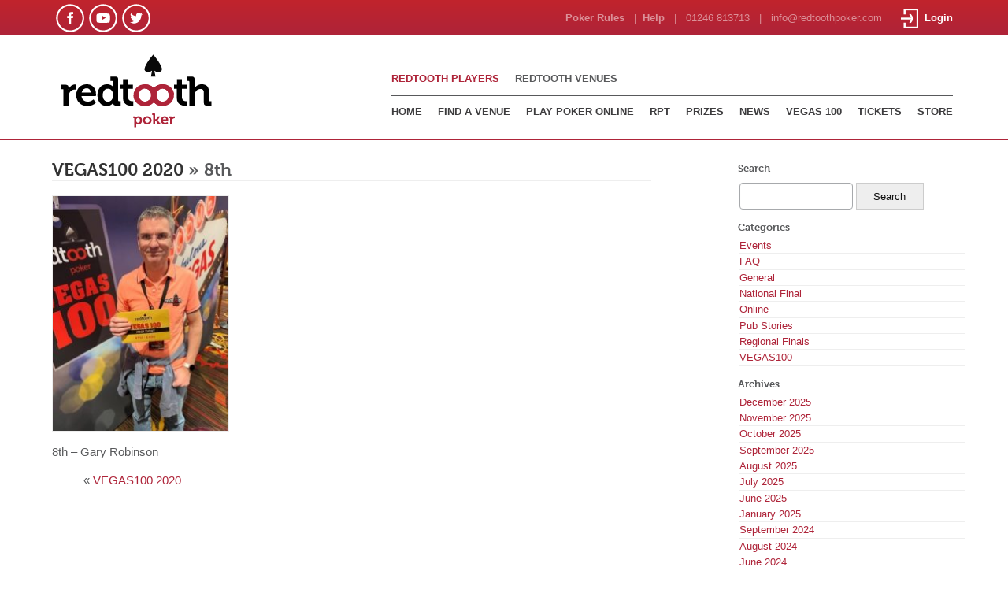

--- FILE ---
content_type: text/html; charset=UTF-8
request_url: https://www.redtoothpoker.com/news/?attachment_id=11577
body_size: 9141
content:
<!DOCTYPE html PUBLIC "-//W3C//DTD XHTML 1.0 Transitional//EN" "http://www.w3.org/TR/xhtml1/DTD/xhtml1-transitional.dtd">
<!-- Don't underestimate the Power of the Source -->

<html xmlns="http://www.w3.org/1999/xhtml" lang="en-US">

<head profile="http://gmpg.org/xfn/11">
    <meta name="viewport" content="width=device-width,initial-scale=1,maximum-scale=1">
  <meta http-equiv="Content-Type" content="text/html; charset=UTF-8" />

<title>
	 8th  |   Redtooth Poker News	</title>

	
	<link type="text/css" href="https://www.redtoothpoker.com/news/wp-content/themes/basic2col/css/classes.css" media="all" rel="stylesheet" />
	<link type="text/css" href="https://www.redtoothpoker.com/news/wp-content/themes/basic2col/style.css" media="screen" rel="stylesheet" />
<!--[if lte IE 7]>
	<link type="text/css" href="https://www.redtoothpoker.com/news/wp-content/themes/basic2col/style-ie.css" media="screen" rel="stylesheet" />
<![endif]-->
	<link type="text/css" href="https://www.redtoothpoker.com/news/wp-content/themes/basic2col/css/print.css" media="print" rel="stylesheet" />

	
<script src="https://ajax.googleapis.com/ajax/libs/jquery/1.7.2/jquery.min.js"></script>
	<link rel="alternate" type="application/rss+xml" title="RSS 2.0" href="https://www.redtoothpoker.com/news/?feed=rss2" />
	<link rel="alternate" type="text/xml" title="RSS .92" href="https://www.redtoothpoker.com/news/?feed=rss" />
	<link rel="alternate" type="application/atom+xml" title="Atom 0.3" href="https://www.redtoothpoker.com/news/?feed=atom" />
	<link rel="pingback" href="https://www.redtoothpoker.com/news/xmlrpc.php" />
		<link rel='archives' title='December 2025' href='https://www.redtoothpoker.com/news/?m=202512' />
	<link rel='archives' title='November 2025' href='https://www.redtoothpoker.com/news/?m=202511' />
	<link rel='archives' title='October 2025' href='https://www.redtoothpoker.com/news/?m=202510' />
	<link rel='archives' title='September 2025' href='https://www.redtoothpoker.com/news/?m=202509' />
	<link rel='archives' title='August 2025' href='https://www.redtoothpoker.com/news/?m=202508' />
	<link rel='archives' title='July 2025' href='https://www.redtoothpoker.com/news/?m=202507' />
	<link rel='archives' title='June 2025' href='https://www.redtoothpoker.com/news/?m=202506' />
	<link rel='archives' title='January 2025' href='https://www.redtoothpoker.com/news/?m=202501' />
	<link rel='archives' title='September 2024' href='https://www.redtoothpoker.com/news/?m=202409' />
	<link rel='archives' title='August 2024' href='https://www.redtoothpoker.com/news/?m=202408' />
	<link rel='archives' title='June 2024' href='https://www.redtoothpoker.com/news/?m=202406' />
	<link rel='archives' title='December 2023' href='https://www.redtoothpoker.com/news/?m=202312' />
	<link rel='archives' title='September 2023' href='https://www.redtoothpoker.com/news/?m=202309' />
	<link rel='archives' title='July 2023' href='https://www.redtoothpoker.com/news/?m=202307' />
	<link rel='archives' title='June 2023' href='https://www.redtoothpoker.com/news/?m=202306' />
	<link rel='archives' title='April 2023' href='https://www.redtoothpoker.com/news/?m=202304' />
	<link rel='archives' title='March 2023' href='https://www.redtoothpoker.com/news/?m=202303' />
	<link rel='archives' title='January 2023' href='https://www.redtoothpoker.com/news/?m=202301' />
	<link rel='archives' title='November 2022' href='https://www.redtoothpoker.com/news/?m=202211' />
	<link rel='archives' title='October 2022' href='https://www.redtoothpoker.com/news/?m=202210' />
	<link rel='archives' title='September 2022' href='https://www.redtoothpoker.com/news/?m=202209' />
	<link rel='archives' title='August 2022' href='https://www.redtoothpoker.com/news/?m=202208' />
	<link rel='archives' title='July 2022' href='https://www.redtoothpoker.com/news/?m=202207' />
	<link rel='archives' title='June 2022' href='https://www.redtoothpoker.com/news/?m=202206' />
	<link rel='archives' title='March 2022' href='https://www.redtoothpoker.com/news/?m=202203' />
	<link rel='archives' title='February 2022' href='https://www.redtoothpoker.com/news/?m=202202' />
	<link rel='archives' title='November 2021' href='https://www.redtoothpoker.com/news/?m=202111' />
	<link rel='archives' title='October 2021' href='https://www.redtoothpoker.com/news/?m=202110' />
	<link rel='archives' title='July 2021' href='https://www.redtoothpoker.com/news/?m=202107' />
	<link rel='archives' title='May 2021' href='https://www.redtoothpoker.com/news/?m=202105' />
	<link rel='archives' title='March 2021' href='https://www.redtoothpoker.com/news/?m=202103' />
	<link rel='archives' title='November 2020' href='https://www.redtoothpoker.com/news/?m=202011' />
	<link rel='archives' title='October 2020' href='https://www.redtoothpoker.com/news/?m=202010' />
	<link rel='archives' title='August 2020' href='https://www.redtoothpoker.com/news/?m=202008' />
	<link rel='archives' title='May 2020' href='https://www.redtoothpoker.com/news/?m=202005' />
	<link rel='archives' title='April 2020' href='https://www.redtoothpoker.com/news/?m=202004' />
	<link rel='archives' title='March 2020' href='https://www.redtoothpoker.com/news/?m=202003' />
	<link rel='archives' title='February 2020' href='https://www.redtoothpoker.com/news/?m=202002' />
	<link rel='archives' title='January 2020' href='https://www.redtoothpoker.com/news/?m=202001' />
	<link rel='archives' title='December 2019' href='https://www.redtoothpoker.com/news/?m=201912' />
	<link rel='archives' title='November 2019' href='https://www.redtoothpoker.com/news/?m=201911' />
	<link rel='archives' title='October 2019' href='https://www.redtoothpoker.com/news/?m=201910' />
	<link rel='archives' title='September 2019' href='https://www.redtoothpoker.com/news/?m=201909' />
	<link rel='archives' title='August 2019' href='https://www.redtoothpoker.com/news/?m=201908' />
	<link rel='archives' title='July 2019' href='https://www.redtoothpoker.com/news/?m=201907' />
	<link rel='archives' title='June 2019' href='https://www.redtoothpoker.com/news/?m=201906' />
	<link rel='archives' title='May 2019' href='https://www.redtoothpoker.com/news/?m=201905' />
	<link rel='archives' title='March 2019' href='https://www.redtoothpoker.com/news/?m=201903' />
	<link rel='archives' title='February 2019' href='https://www.redtoothpoker.com/news/?m=201902' />
	<link rel='archives' title='January 2019' href='https://www.redtoothpoker.com/news/?m=201901' />
	<link rel='archives' title='December 2018' href='https://www.redtoothpoker.com/news/?m=201812' />
	<link rel='archives' title='November 2018' href='https://www.redtoothpoker.com/news/?m=201811' />
	<link rel='archives' title='October 2018' href='https://www.redtoothpoker.com/news/?m=201810' />
	<link rel='archives' title='September 2018' href='https://www.redtoothpoker.com/news/?m=201809' />
	<link rel='archives' title='August 2018' href='https://www.redtoothpoker.com/news/?m=201808' />
	<link rel='archives' title='July 2018' href='https://www.redtoothpoker.com/news/?m=201807' />
	<link rel='archives' title='June 2018' href='https://www.redtoothpoker.com/news/?m=201806' />
	<link rel='archives' title='April 2018' href='https://www.redtoothpoker.com/news/?m=201804' />
	<link rel='archives' title='March 2018' href='https://www.redtoothpoker.com/news/?m=201803' />
	<link rel='archives' title='February 2018' href='https://www.redtoothpoker.com/news/?m=201802' />
	<link rel='archives' title='January 2018' href='https://www.redtoothpoker.com/news/?m=201801' />
	<link rel='archives' title='December 2017' href='https://www.redtoothpoker.com/news/?m=201712' />
	<link rel='archives' title='November 2017' href='https://www.redtoothpoker.com/news/?m=201711' />
	<link rel='archives' title='October 2017' href='https://www.redtoothpoker.com/news/?m=201710' />
	<link rel='archives' title='September 2017' href='https://www.redtoothpoker.com/news/?m=201709' />
	<link rel='archives' title='August 2017' href='https://www.redtoothpoker.com/news/?m=201708' />
	<link rel='archives' title='June 2017' href='https://www.redtoothpoker.com/news/?m=201706' />
	<link rel='archives' title='May 2017' href='https://www.redtoothpoker.com/news/?m=201705' />
	<link rel='archives' title='March 2017' href='https://www.redtoothpoker.com/news/?m=201703' />
	<link rel='archives' title='February 2017' href='https://www.redtoothpoker.com/news/?m=201702' />
	<link rel='archives' title='January 2017' href='https://www.redtoothpoker.com/news/?m=201701' />
	<link rel='archives' title='December 2016' href='https://www.redtoothpoker.com/news/?m=201612' />
	<link rel='archives' title='November 2016' href='https://www.redtoothpoker.com/news/?m=201611' />
	<link rel='archives' title='October 2016' href='https://www.redtoothpoker.com/news/?m=201610' />
	<link rel='archives' title='September 2016' href='https://www.redtoothpoker.com/news/?m=201609' />
	<link rel='archives' title='August 2016' href='https://www.redtoothpoker.com/news/?m=201608' />
	<link rel='archives' title='July 2016' href='https://www.redtoothpoker.com/news/?m=201607' />
	<link rel='archives' title='June 2016' href='https://www.redtoothpoker.com/news/?m=201606' />
	<link rel='archives' title='May 2016' href='https://www.redtoothpoker.com/news/?m=201605' />
	<link rel='archives' title='March 2016' href='https://www.redtoothpoker.com/news/?m=201603' />
	<link rel='archives' title='February 2016' href='https://www.redtoothpoker.com/news/?m=201602' />
	<link rel='archives' title='January 2016' href='https://www.redtoothpoker.com/news/?m=201601' />
	<link rel='archives' title='December 2015' href='https://www.redtoothpoker.com/news/?m=201512' />
	<link rel='archives' title='November 2015' href='https://www.redtoothpoker.com/news/?m=201511' />
	<link rel='archives' title='October 2015' href='https://www.redtoothpoker.com/news/?m=201510' />
	<link rel='archives' title='September 2015' href='https://www.redtoothpoker.com/news/?m=201509' />
	<link rel='archives' title='August 2015' href='https://www.redtoothpoker.com/news/?m=201508' />
	<link rel='archives' title='July 2015' href='https://www.redtoothpoker.com/news/?m=201507' />
	<link rel='archives' title='June 2015' href='https://www.redtoothpoker.com/news/?m=201506' />
	<link rel='archives' title='April 2015' href='https://www.redtoothpoker.com/news/?m=201504' />
	<link rel='archives' title='March 2015' href='https://www.redtoothpoker.com/news/?m=201503' />
	<link rel='archives' title='February 2015' href='https://www.redtoothpoker.com/news/?m=201502' />
	<link rel='archives' title='January 2015' href='https://www.redtoothpoker.com/news/?m=201501' />
	<link rel='archives' title='December 2014' href='https://www.redtoothpoker.com/news/?m=201412' />
	<link rel='archives' title='November 2014' href='https://www.redtoothpoker.com/news/?m=201411' />
	<link rel='archives' title='October 2014' href='https://www.redtoothpoker.com/news/?m=201410' />
	<link rel='archives' title='September 2014' href='https://www.redtoothpoker.com/news/?m=201409' />
	<link rel='archives' title='August 2014' href='https://www.redtoothpoker.com/news/?m=201408' />
	<link rel='archives' title='July 2014' href='https://www.redtoothpoker.com/news/?m=201407' />
	<link rel='archives' title='June 2014' href='https://www.redtoothpoker.com/news/?m=201406' />
	<link rel='archives' title='May 2014' href='https://www.redtoothpoker.com/news/?m=201405' />
	<link rel='archives' title='April 2014' href='https://www.redtoothpoker.com/news/?m=201404' />
	<link rel='archives' title='March 2014' href='https://www.redtoothpoker.com/news/?m=201403' />
	<link rel='archives' title='February 2014' href='https://www.redtoothpoker.com/news/?m=201402' />
	<link rel='archives' title='January 2014' href='https://www.redtoothpoker.com/news/?m=201401' />
	<link rel='archives' title='December 2013' href='https://www.redtoothpoker.com/news/?m=201312' />
	<link rel='archives' title='November 2013' href='https://www.redtoothpoker.com/news/?m=201311' />
	<link rel='archives' title='October 2013' href='https://www.redtoothpoker.com/news/?m=201310' />
	<link rel='archives' title='September 2013' href='https://www.redtoothpoker.com/news/?m=201309' />
	<link rel='archives' title='August 2013' href='https://www.redtoothpoker.com/news/?m=201308' />
	<link rel='archives' title='July 2013' href='https://www.redtoothpoker.com/news/?m=201307' />
	<link rel='archives' title='June 2013' href='https://www.redtoothpoker.com/news/?m=201306' />
	<link rel='archives' title='May 2013' href='https://www.redtoothpoker.com/news/?m=201305' />
	<link rel='archives' title='April 2013' href='https://www.redtoothpoker.com/news/?m=201304' />
	<link rel='archives' title='March 2013' href='https://www.redtoothpoker.com/news/?m=201303' />
	<link rel='archives' title='February 2013' href='https://www.redtoothpoker.com/news/?m=201302' />
	<link rel='archives' title='January 2013' href='https://www.redtoothpoker.com/news/?m=201301' />
	<link rel='archives' title='December 2012' href='https://www.redtoothpoker.com/news/?m=201212' />
	<link rel='archives' title='November 2012' href='https://www.redtoothpoker.com/news/?m=201211' />
	<link rel='archives' title='October 2012' href='https://www.redtoothpoker.com/news/?m=201210' />
	<link rel='archives' title='September 2012' href='https://www.redtoothpoker.com/news/?m=201209' />
	<link rel='archives' title='August 2012' href='https://www.redtoothpoker.com/news/?m=201208' />
	<link rel='archives' title='July 2012' href='https://www.redtoothpoker.com/news/?m=201207' />
	<link rel='archives' title='June 2012' href='https://www.redtoothpoker.com/news/?m=201206' />
	<link rel='archives' title='May 2012' href='https://www.redtoothpoker.com/news/?m=201205' />
	<link rel='archives' title='April 2012' href='https://www.redtoothpoker.com/news/?m=201204' />
	<link rel='archives' title='March 2012' href='https://www.redtoothpoker.com/news/?m=201203' />
	<link rel='archives' title='February 2012' href='https://www.redtoothpoker.com/news/?m=201202' />
	<link rel='archives' title='January 2012' href='https://www.redtoothpoker.com/news/?m=201201' />
	<link rel='archives' title='December 2011' href='https://www.redtoothpoker.com/news/?m=201112' />
	<link rel='archives' title='November 2011' href='https://www.redtoothpoker.com/news/?m=201111' />
	<link rel='archives' title='October 2011' href='https://www.redtoothpoker.com/news/?m=201110' />
	<link rel='archives' title='September 2011' href='https://www.redtoothpoker.com/news/?m=201109' />
	<link rel='archives' title='August 2011' href='https://www.redtoothpoker.com/news/?m=201108' />
	<link rel='archives' title='July 2011' href='https://www.redtoothpoker.com/news/?m=201107' />
	<link rel='archives' title='June 2011' href='https://www.redtoothpoker.com/news/?m=201106' />
	<link rel='archives' title='May 2011' href='https://www.redtoothpoker.com/news/?m=201105' />
	<link rel='archives' title='April 2011' href='https://www.redtoothpoker.com/news/?m=201104' />
	<link rel='archives' title='March 2011' href='https://www.redtoothpoker.com/news/?m=201103' />
	<link rel='archives' title='February 2011' href='https://www.redtoothpoker.com/news/?m=201102' />
	<link rel='archives' title='January 2011' href='https://www.redtoothpoker.com/news/?m=201101' />
	<link rel='archives' title='December 2010' href='https://www.redtoothpoker.com/news/?m=201012' />
	<link rel='archives' title='November 2010' href='https://www.redtoothpoker.com/news/?m=201011' />
	<link rel='archives' title='October 2010' href='https://www.redtoothpoker.com/news/?m=201010' />
	<link rel='archives' title='September 2010' href='https://www.redtoothpoker.com/news/?m=201009' />
	<link rel='archives' title='August 2010' href='https://www.redtoothpoker.com/news/?m=201008' />
	<link rel='archives' title='July 2010' href='https://www.redtoothpoker.com/news/?m=201007' />
	<link rel='archives' title='June 2010' href='https://www.redtoothpoker.com/news/?m=201006' />
	<link rel='archives' title='May 2010' href='https://www.redtoothpoker.com/news/?m=201005' />
	<link rel='archives' title='April 2010' href='https://www.redtoothpoker.com/news/?m=201004' />
	<link rel='archives' title='March 2010' href='https://www.redtoothpoker.com/news/?m=201003' />
	<link rel='archives' title='February 2010' href='https://www.redtoothpoker.com/news/?m=201002' />
	<link rel='archives' title='January 2010' href='https://www.redtoothpoker.com/news/?m=201001' />
	<link rel='archives' title='December 2009' href='https://www.redtoothpoker.com/news/?m=200912' />
	<link rel='archives' title='November 2009' href='https://www.redtoothpoker.com/news/?m=200911' />
	<link rel='archives' title='October 2009' href='https://www.redtoothpoker.com/news/?m=200910' />
	<link rel='archives' title='September 2009' href='https://www.redtoothpoker.com/news/?m=200909' />
	<link rel='archives' title='August 2009' href='https://www.redtoothpoker.com/news/?m=200908' />
	<link rel='archives' title='July 2009' href='https://www.redtoothpoker.com/news/?m=200907' />
	<link rel='archives' title='June 2009' href='https://www.redtoothpoker.com/news/?m=200906' />
	<link rel='archives' title='May 2009' href='https://www.redtoothpoker.com/news/?m=200905' />
	<link rel='archives' title='April 2009' href='https://www.redtoothpoker.com/news/?m=200904' />
	<link rel='archives' title='March 2009' href='https://www.redtoothpoker.com/news/?m=200903' />
	<link rel='archives' title='February 2009' href='https://www.redtoothpoker.com/news/?m=200902' />
	<link rel='archives' title='January 2009' href='https://www.redtoothpoker.com/news/?m=200901' />
	<link rel='archives' title='December 2008' href='https://www.redtoothpoker.com/news/?m=200812' />
	<link rel='archives' title='November 2008' href='https://www.redtoothpoker.com/news/?m=200811' />
	<link rel='archives' title='October 2008' href='https://www.redtoothpoker.com/news/?m=200810' />
	<link rel='archives' title='September 2008' href='https://www.redtoothpoker.com/news/?m=200809' />
	<link rel='archives' title='August 2008' href='https://www.redtoothpoker.com/news/?m=200808' />
	<link rel='archives' title='July 2008' href='https://www.redtoothpoker.com/news/?m=200807' />
	<link rel='archives' title='June 2008' href='https://www.redtoothpoker.com/news/?m=200806' />
	<link rel='archives' title='May 2008' href='https://www.redtoothpoker.com/news/?m=200805' />
	<link rel='archives' title='April 2008' href='https://www.redtoothpoker.com/news/?m=200804' />
	<link rel='archives' title='March 2008' href='https://www.redtoothpoker.com/news/?m=200803' />
	<link rel='archives' title='February 2008' href='https://www.redtoothpoker.com/news/?m=200802' />
	<link rel='dns-prefetch' href='//s.w.org' />
		<script type="text/javascript">
			window._wpemojiSettings = {"baseUrl":"https:\/\/s.w.org\/images\/core\/emoji\/2.2.1\/72x72\/","ext":".png","svgUrl":"https:\/\/s.w.org\/images\/core\/emoji\/2.2.1\/svg\/","svgExt":".svg","source":{"concatemoji":"https:\/\/www.redtoothpoker.com\/news\/wp-includes\/js\/wp-emoji-release.min.js?ver=4.7.2"}};
			!function(a,b,c){function d(a){var b,c,d,e,f=String.fromCharCode;if(!k||!k.fillText)return!1;switch(k.clearRect(0,0,j.width,j.height),k.textBaseline="top",k.font="600 32px Arial",a){case"flag":return k.fillText(f(55356,56826,55356,56819),0,0),!(j.toDataURL().length<3e3)&&(k.clearRect(0,0,j.width,j.height),k.fillText(f(55356,57331,65039,8205,55356,57096),0,0),b=j.toDataURL(),k.clearRect(0,0,j.width,j.height),k.fillText(f(55356,57331,55356,57096),0,0),c=j.toDataURL(),b!==c);case"emoji4":return k.fillText(f(55357,56425,55356,57341,8205,55357,56507),0,0),d=j.toDataURL(),k.clearRect(0,0,j.width,j.height),k.fillText(f(55357,56425,55356,57341,55357,56507),0,0),e=j.toDataURL(),d!==e}return!1}function e(a){var c=b.createElement("script");c.src=a,c.defer=c.type="text/javascript",b.getElementsByTagName("head")[0].appendChild(c)}var f,g,h,i,j=b.createElement("canvas"),k=j.getContext&&j.getContext("2d");for(i=Array("flag","emoji4"),c.supports={everything:!0,everythingExceptFlag:!0},h=0;h<i.length;h++)c.supports[i[h]]=d(i[h]),c.supports.everything=c.supports.everything&&c.supports[i[h]],"flag"!==i[h]&&(c.supports.everythingExceptFlag=c.supports.everythingExceptFlag&&c.supports[i[h]]);c.supports.everythingExceptFlag=c.supports.everythingExceptFlag&&!c.supports.flag,c.DOMReady=!1,c.readyCallback=function(){c.DOMReady=!0},c.supports.everything||(g=function(){c.readyCallback()},b.addEventListener?(b.addEventListener("DOMContentLoaded",g,!1),a.addEventListener("load",g,!1)):(a.attachEvent("onload",g),b.attachEvent("onreadystatechange",function(){"complete"===b.readyState&&c.readyCallback()})),f=c.source||{},f.concatemoji?e(f.concatemoji):f.wpemoji&&f.twemoji&&(e(f.twemoji),e(f.wpemoji)))}(window,document,window._wpemojiSettings);
		</script>
		<style type="text/css">
img.wp-smiley,
img.emoji {
	display: inline !important;
	border: none !important;
	box-shadow: none !important;
	height: 1em !important;
	width: 1em !important;
	margin: 0 .07em !important;
	vertical-align: -0.1em !important;
	background: none !important;
	padding: 0 !important;
}
</style>
<link rel='https://api.w.org/' href='https://www.redtoothpoker.com/news/?rest_route=/' />
<link rel="EditURI" type="application/rsd+xml" title="RSD" href="https://www.redtoothpoker.com/news/xmlrpc.php?rsd" />
<link rel="wlwmanifest" type="application/wlwmanifest+xml" href="https://www.redtoothpoker.com/news/wp-includes/wlwmanifest.xml" /> 
<meta name="generator" content="WordPress 4.7.2" />
<link rel='shortlink' href='https://www.redtoothpoker.com/news/?p=11577' />
<link rel="alternate" type="application/json+oembed" href="https://www.redtoothpoker.com/news/?rest_route=%2Foembed%2F1.0%2Fembed&#038;url=https%3A%2F%2Fwww.redtoothpoker.com%2Fnews%2F%3Fattachment_id%3D11577" />
<link rel="alternate" type="text/xml+oembed" href="https://www.redtoothpoker.com/news/?rest_route=%2Foembed%2F1.0%2Fembed&#038;url=https%3A%2F%2Fwww.redtoothpoker.com%2Fnews%2F%3Fattachment_id%3D11577&#038;format=xml" />
          <link rel="stylesheet" href="/css/styles.css?cache=1" type="text/css">
           <link rel="stylesheet" href="/css/Gridism/gridism.css">
                 <link rel="stylesheet" href="/css/Gridism/css/normalize.css">
</head>

<body id="top" class=" wrap wider">


	<style type="text/css">
/* new header elements added by Alex */
body{
 padding:0px;
}


</style>
<script type="text/javascript">
    $(document).ready(function(){
    $('#side_menu_mobile').live("change", function(){
      window.location.href =$(this).val();
    });
    
    $('#side_menu_mobile').val(window.location.pathname);
    
  });
  
$(document).ready(function(){
  $('.nav a').each(function() {   
    if($(this).prop('href') == window.location.href) {
      $(this).addClass('current');
    }
  });
});

$(document).ready(function(){
  $('.nav-top a').each(function() {   
    if($(this).prop('href') == window.location.href) {
      $(this).addClass('current');
    }
  });
});

$(document).ready(function(){
  $('#poker-store-container a').each(function() {   
    if($(this).prop('href') == window.location.href) {
      $(this).addClass('current');
    }
  });
});


$(document).ready(function(){
  $('#nav-mobile-button').live("click", function(){
    
    $('.nav-mobile').slideToggle();
  });
  
  
    $('#nav-mobile-player-control').live("click", function(){
     
      $('#nav-mobile-player-links').slideToggle();
      
      
      if($(this).find('img').attr('src') == '/images/minus.svg'){
        $(this).find('img').attr('src', '/images/plus.svg');
      }else{
        $(this).find('img').attr('src', '/images/minus.svg');
      }
      
    });
    
    
    $('#nav-mobile-venue-control').live("click", function(){
      $('#nav-mobile-venue-links').slideToggle();
            
      
      if($(this).find('img').attr('src') == '/images/minus.svg'){
        $(this).find('img').attr('src', '/images/plus.svg');
      }else{
        $(this).find('img').attr('src', '/images/minus.svg');
      }
      
    });

  
  
}); 
</script>
<div class="page-wrap">
  <div id="header-bar-full">
    <div class="grid no-gutters-top">
        <div class="unit two-fifths align-left">
          <a taregt="_blank" href="https://www.facebook.com/redtoothpoker"><img border="0" src="/images/icon-facebook.svg"/></a>
          <a taregt="_blank"  href="https://www.youtube.com/channel/UC1TLfGtHcR5DEZv-eEKi-IQ"><img border="0" src="/images/icon-youtube.svg"/></a>
          <a taregt="_blank"  href="https://twitter.com/redtoothpoker"><img border="0" src="/images/icon-twitter.svg"/></a>
        </div>
        <div style="text-align:right; cursor:pointer;" class="unit three-fifths "><span class="opaque"><a href="/images/PokerRules.pdf">Poker Rules</a> &nbsp;&nbsp;|&nbsp;&nbsp;<a target="_blank" href="/news/?cat=2464">Help</a> &nbsp;&nbsp;| &nbsp;&nbsp;01246 813713 &nbsp;&nbsp;|&nbsp;&nbsp; info@redtoothpoker.com</span> &nbsp;&nbsp;&nbsp;&nbsp;
          <a href="/login"><img style="height:25px;" src="/images/icon-login-icon.png"/> &nbsp;Login</a>        </div>
    </div>
  </div>
  <div id="header-bar-mobile">
    <div class="grid">
      <div id="nav-mobile-button" class="unit whole no-gutters"><span>MENU &nbsp;&nbsp; <img src="/images/icon-menu.png"/></span> </div>
    </div>
  </div>
  <div class="nav-mobile">
    <div id="nav-mobile-social-icons" >
    <div class="grid" style="padding-bottom:0px;">
      <div class="unit whole" style="padding-bottom:0px;">
        <a taregt="_blank" href="https://www.facebook.com/redtoothpoker"><img border="0" src="/images/icon-red-facebook.svg"/></a>
         <a taregt="_blank"  href="https://www.youtube.com/channel/UC1TLfGtHcR5DEZv-eEKi-IQ"><img border="0" src="/images/icon-red-youtube.svg"/></a>
         <a taregt="_blank"  href="https://twitter.com/redtoothpoker"><img border="0" src="/images/icon-red-twitter.svg"/></a>
      </div>
    </div>
        <hr/>
     <div class="grid" >
      <div class="unit whole">
        <a href="/images/PokerRules.pdf">Poker Rules</a>&nbsp;&nbsp; |&nbsp;&nbsp; <a target="_blank" href="/news/?cat=2464">Help</a>&nbsp;&nbsp;| 01246 813713 | &nbsp;&nbsp; info@redtoothpoker.com
      </div>
    </div>    
    </div>
    <div  class="nav-mobile-heading">
      <div id="nav-mobile-player-control">
        <div class="float-left" style="">PLAYERS</div><div class="float-right" style="padding-right:5%;"><img  style="vertical-align:middle; padding-top:8px; padding-bottom:8px;" height="40" src="/images/minus.svg"/></div>
      </div>
    </div>
    <div class="clear"></div>
    <ul id="nav-mobile-player-links" class="nav-mobile-links" style="display:block;">
             <li><a href="/login">LOGIN</a></li>
                          
        
        <li><a href="//www.redtoothpoker.com">HOME</a></li>
        <li><a href="/venues/find">FIND A VENUE</a></li>
        <li><a href="/online">PLAY POKER ONLINE</a></li>
        <li><a href="/rpt">RPT</a></li>
        <li><a href="/prizes">PRIZES</a></li>
        <li><a href="/news">NEWS</a></li>
        <li><a href="/vegas100">VEGAS 100</a></li>
        <li><a href="/tickets">TICKETS</a></li>
        <li><a href="https://www.getpokergear.com/">STORE</a></li>
    </ul>

    <div class="nav-mobile-heading">
      <div id="nav-mobile-venue-control">
        <span class="float-left">VENUES</span><span class="float-right" style="padding-right:5%;"><img style="vertical-align:middle; padding-top:8px; padding-bottom:8px;" height="40" src="/images/plus.svg"/></span>
      </div>
    </div>
    <ul id="nav-mobile-venue-links" class="nav-mobile-links" style="display:none;">
                 <li><a href="/login">LOGIN</a></li>
                                <li><a href="/landlords">HOME</a></li>     
        <li><a href="/landlords/about">ABOUT</a></li>    
        <li><a href="/landlords/howitworks">HOW IT WORKS</a></li>
        <li><a href="/landlords/information">INFORMATION</a></li>
        <li><a href="/landlords/reasonstojoin">REASONS TO JOIN</a></li>
        <li><a href="/landlords/signup">SIGN UP NOW</a></li>
    </ul>  
    <div style="height:10000px; width:100%;">
      &nbsp;
    </div>
  </div>
  <div class="grid" >
    <div class="unit one-fifth center-on-mobiles" style=""><a href="/" ><img border="0" id="logo" src="/images/logo.svg"/></a></div>
    <div class="unit four-fifths" style="padding-top:25px;">
      <div id='nav-top-container' style="float:right;">
      <div  class="nav-top">
      <ul>
        <li><a href="//www.redtoothpoker.com" class="current">REDTOOTH PLAYERS</a></li>
        <li><a href="/landlords" class="">REDTOOTH VENUES</a></li>
      </ul>
      </div>
      <div class="nav">
      <ul class="" style="">
        <li><a href="//www.redtoothpoker.com">HOME</a></li>
        <li><a href="/venues/find">FIND A VENUE</a></li>
        <li><a href="/online">PLAY POKER ONLINE</a></li>
        <li><a href="/rpt">RPT</a></li>
        <li><a href="/prizes">PRIZES</a></li>
        <li><a href="/news">NEWS</a></li>
        <li><a href="/vegas100">VEGAS 100</a></li>
        <li><a href="/tickets">TICKETS</a></li>
        <li><a href="https://www.getpokergear.com/">STORE</a></li>
        
      </ul>
      </div>
      </div>
    </div>
  </div>
  <hr/>





<div class="grid" style="top-margin:0;">
<div id="accessnav">
        [ <a href="#content">Content</a> | <a href="#sidebar">Sidebar</a> ]
</div>
<!-- end view basket -->

<!-- navigation strip -->

<!-- end navigation strip --> 



<div id="content" class="unit three-fifths">
<!-- end header -->




<div class="post image" id="post-11577">

	<h2 id="pagetitle"><a href="https://www.redtoothpoker.com/news/?p=11540" rev="attachment">
		VEGAS100 2020</a> &raquo; 8th	</h2>
	
	

	<div class="postcontent">
		<p class="image"><a href="https://www.redtoothpoker.com/news/wp-content/uploads/2022/02/8th.jpg"><img width="225" height="300" src="https://www.redtoothpoker.com/news/wp-content/uploads/2022/02/8th-225x300.jpg" class="attachment-medium size-medium" alt="" srcset="https://www.redtoothpoker.com/news/wp-content/uploads/2022/02/8th-225x300.jpg 225w, https://www.redtoothpoker.com/news/wp-content/uploads/2022/02/8th.jpg 480w" sizes="(max-width: 225px) 100vw, 225px" /></a></p>

                <p class="caption"><p>8th &#8211; Gary Robinson</p>
</p>


			
		
	</div>
	
	
            


</div>

	<ul id="postnav">
				<li class="left">&laquo; <a href="https://www.redtoothpoker.com/news/?p=11540" rel="prev">VEGAS100 2020</a></li>	</ul>


	




</div>


<!-- begin sidebar -->
<div id="sidebar" class="unit two-fifths">
	<ul id="sb1">
	
		<li id="search">
		<form id="searchform" method="get" action="https://www.redtoothpoker.com/news">
			<h2><label for="s">Search</label></h2>
			<div>
				<input type="text" value="" name="s" id="s" />
				<input type="submit" class="submit" accesskey="s" value="Search" />
			</div>
			</form>
		</li>
<li id="categories-419448191" class="widget widget_categories"><h2>Categories</h2>		<ul>
	<li class="cat-item cat-item-5"><a href="https://www.redtoothpoker.com/news/?cat=5" >Events</a>
</li>
	<li class="cat-item cat-item-2464"><a href="https://www.redtoothpoker.com/news/?cat=2464" title="Help Files">FAQ</a>
</li>
	<li class="cat-item cat-item-1"><a href="https://www.redtoothpoker.com/news/?cat=1" title="News Stories.">General</a>
</li>
	<li class="cat-item cat-item-4"><a href="https://www.redtoothpoker.com/news/?cat=4" title="News and reports from our National Final.">National Final</a>
</li>
	<li class="cat-item cat-item-19"><a href="https://www.redtoothpoker.com/news/?cat=19" >Online</a>
</li>
	<li class="cat-item cat-item-6"><a href="https://www.redtoothpoker.com/news/?cat=6" title="News and stories from around the league.">Pub Stories</a>
</li>
	<li class="cat-item cat-item-3"><a href="https://www.redtoothpoker.com/news/?cat=3" title="News and reports from our Regional Finals.">Regional Finals</a>
</li>
	<li class="cat-item cat-item-2476"><a href="https://www.redtoothpoker.com/news/?cat=2476" >VEGAS100</a>
</li>
		</ul>
</li>
<li id="archives-2" class="widget widget_archive"><h2>Archives</h2>		<ul>
			<li><a href='https://www.redtoothpoker.com/news/?m=202512'>December 2025</a></li>
	<li><a href='https://www.redtoothpoker.com/news/?m=202511'>November 2025</a></li>
	<li><a href='https://www.redtoothpoker.com/news/?m=202510'>October 2025</a></li>
	<li><a href='https://www.redtoothpoker.com/news/?m=202509'>September 2025</a></li>
	<li><a href='https://www.redtoothpoker.com/news/?m=202508'>August 2025</a></li>
	<li><a href='https://www.redtoothpoker.com/news/?m=202507'>July 2025</a></li>
	<li><a href='https://www.redtoothpoker.com/news/?m=202506'>June 2025</a></li>
	<li><a href='https://www.redtoothpoker.com/news/?m=202501'>January 2025</a></li>
	<li><a href='https://www.redtoothpoker.com/news/?m=202409'>September 2024</a></li>
	<li><a href='https://www.redtoothpoker.com/news/?m=202408'>August 2024</a></li>
	<li><a href='https://www.redtoothpoker.com/news/?m=202406'>June 2024</a></li>
	<li><a href='https://www.redtoothpoker.com/news/?m=202312'>December 2023</a></li>
	<li><a href='https://www.redtoothpoker.com/news/?m=202309'>September 2023</a></li>
	<li><a href='https://www.redtoothpoker.com/news/?m=202307'>July 2023</a></li>
	<li><a href='https://www.redtoothpoker.com/news/?m=202306'>June 2023</a></li>
	<li><a href='https://www.redtoothpoker.com/news/?m=202304'>April 2023</a></li>
	<li><a href='https://www.redtoothpoker.com/news/?m=202303'>March 2023</a></li>
	<li><a href='https://www.redtoothpoker.com/news/?m=202301'>January 2023</a></li>
	<li><a href='https://www.redtoothpoker.com/news/?m=202211'>November 2022</a></li>
	<li><a href='https://www.redtoothpoker.com/news/?m=202210'>October 2022</a></li>
	<li><a href='https://www.redtoothpoker.com/news/?m=202209'>September 2022</a></li>
	<li><a href='https://www.redtoothpoker.com/news/?m=202208'>August 2022</a></li>
	<li><a href='https://www.redtoothpoker.com/news/?m=202207'>July 2022</a></li>
	<li><a href='https://www.redtoothpoker.com/news/?m=202206'>June 2022</a></li>
	<li><a href='https://www.redtoothpoker.com/news/?m=202203'>March 2022</a></li>
	<li><a href='https://www.redtoothpoker.com/news/?m=202202'>February 2022</a></li>
	<li><a href='https://www.redtoothpoker.com/news/?m=202111'>November 2021</a></li>
	<li><a href='https://www.redtoothpoker.com/news/?m=202110'>October 2021</a></li>
	<li><a href='https://www.redtoothpoker.com/news/?m=202107'>July 2021</a></li>
	<li><a href='https://www.redtoothpoker.com/news/?m=202105'>May 2021</a></li>
	<li><a href='https://www.redtoothpoker.com/news/?m=202103'>March 2021</a></li>
	<li><a href='https://www.redtoothpoker.com/news/?m=202011'>November 2020</a></li>
	<li><a href='https://www.redtoothpoker.com/news/?m=202010'>October 2020</a></li>
	<li><a href='https://www.redtoothpoker.com/news/?m=202008'>August 2020</a></li>
	<li><a href='https://www.redtoothpoker.com/news/?m=202005'>May 2020</a></li>
	<li><a href='https://www.redtoothpoker.com/news/?m=202004'>April 2020</a></li>
	<li><a href='https://www.redtoothpoker.com/news/?m=202003'>March 2020</a></li>
	<li><a href='https://www.redtoothpoker.com/news/?m=202002'>February 2020</a></li>
	<li><a href='https://www.redtoothpoker.com/news/?m=202001'>January 2020</a></li>
	<li><a href='https://www.redtoothpoker.com/news/?m=201912'>December 2019</a></li>
	<li><a href='https://www.redtoothpoker.com/news/?m=201911'>November 2019</a></li>
	<li><a href='https://www.redtoothpoker.com/news/?m=201910'>October 2019</a></li>
	<li><a href='https://www.redtoothpoker.com/news/?m=201909'>September 2019</a></li>
	<li><a href='https://www.redtoothpoker.com/news/?m=201908'>August 2019</a></li>
	<li><a href='https://www.redtoothpoker.com/news/?m=201907'>July 2019</a></li>
	<li><a href='https://www.redtoothpoker.com/news/?m=201906'>June 2019</a></li>
	<li><a href='https://www.redtoothpoker.com/news/?m=201905'>May 2019</a></li>
	<li><a href='https://www.redtoothpoker.com/news/?m=201903'>March 2019</a></li>
	<li><a href='https://www.redtoothpoker.com/news/?m=201902'>February 2019</a></li>
	<li><a href='https://www.redtoothpoker.com/news/?m=201901'>January 2019</a></li>
	<li><a href='https://www.redtoothpoker.com/news/?m=201812'>December 2018</a></li>
	<li><a href='https://www.redtoothpoker.com/news/?m=201811'>November 2018</a></li>
	<li><a href='https://www.redtoothpoker.com/news/?m=201810'>October 2018</a></li>
	<li><a href='https://www.redtoothpoker.com/news/?m=201809'>September 2018</a></li>
	<li><a href='https://www.redtoothpoker.com/news/?m=201808'>August 2018</a></li>
	<li><a href='https://www.redtoothpoker.com/news/?m=201807'>July 2018</a></li>
	<li><a href='https://www.redtoothpoker.com/news/?m=201806'>June 2018</a></li>
	<li><a href='https://www.redtoothpoker.com/news/?m=201804'>April 2018</a></li>
	<li><a href='https://www.redtoothpoker.com/news/?m=201803'>March 2018</a></li>
	<li><a href='https://www.redtoothpoker.com/news/?m=201802'>February 2018</a></li>
	<li><a href='https://www.redtoothpoker.com/news/?m=201801'>January 2018</a></li>
	<li><a href='https://www.redtoothpoker.com/news/?m=201712'>December 2017</a></li>
	<li><a href='https://www.redtoothpoker.com/news/?m=201711'>November 2017</a></li>
	<li><a href='https://www.redtoothpoker.com/news/?m=201710'>October 2017</a></li>
	<li><a href='https://www.redtoothpoker.com/news/?m=201709'>September 2017</a></li>
	<li><a href='https://www.redtoothpoker.com/news/?m=201708'>August 2017</a></li>
	<li><a href='https://www.redtoothpoker.com/news/?m=201706'>June 2017</a></li>
	<li><a href='https://www.redtoothpoker.com/news/?m=201705'>May 2017</a></li>
	<li><a href='https://www.redtoothpoker.com/news/?m=201703'>March 2017</a></li>
	<li><a href='https://www.redtoothpoker.com/news/?m=201702'>February 2017</a></li>
	<li><a href='https://www.redtoothpoker.com/news/?m=201701'>January 2017</a></li>
	<li><a href='https://www.redtoothpoker.com/news/?m=201612'>December 2016</a></li>
	<li><a href='https://www.redtoothpoker.com/news/?m=201611'>November 2016</a></li>
	<li><a href='https://www.redtoothpoker.com/news/?m=201610'>October 2016</a></li>
	<li><a href='https://www.redtoothpoker.com/news/?m=201609'>September 2016</a></li>
	<li><a href='https://www.redtoothpoker.com/news/?m=201608'>August 2016</a></li>
	<li><a href='https://www.redtoothpoker.com/news/?m=201607'>July 2016</a></li>
	<li><a href='https://www.redtoothpoker.com/news/?m=201606'>June 2016</a></li>
	<li><a href='https://www.redtoothpoker.com/news/?m=201605'>May 2016</a></li>
	<li><a href='https://www.redtoothpoker.com/news/?m=201603'>March 2016</a></li>
	<li><a href='https://www.redtoothpoker.com/news/?m=201602'>February 2016</a></li>
	<li><a href='https://www.redtoothpoker.com/news/?m=201601'>January 2016</a></li>
	<li><a href='https://www.redtoothpoker.com/news/?m=201512'>December 2015</a></li>
	<li><a href='https://www.redtoothpoker.com/news/?m=201511'>November 2015</a></li>
	<li><a href='https://www.redtoothpoker.com/news/?m=201510'>October 2015</a></li>
	<li><a href='https://www.redtoothpoker.com/news/?m=201509'>September 2015</a></li>
	<li><a href='https://www.redtoothpoker.com/news/?m=201508'>August 2015</a></li>
	<li><a href='https://www.redtoothpoker.com/news/?m=201507'>July 2015</a></li>
	<li><a href='https://www.redtoothpoker.com/news/?m=201506'>June 2015</a></li>
	<li><a href='https://www.redtoothpoker.com/news/?m=201504'>April 2015</a></li>
	<li><a href='https://www.redtoothpoker.com/news/?m=201503'>March 2015</a></li>
	<li><a href='https://www.redtoothpoker.com/news/?m=201502'>February 2015</a></li>
	<li><a href='https://www.redtoothpoker.com/news/?m=201501'>January 2015</a></li>
	<li><a href='https://www.redtoothpoker.com/news/?m=201412'>December 2014</a></li>
	<li><a href='https://www.redtoothpoker.com/news/?m=201411'>November 2014</a></li>
	<li><a href='https://www.redtoothpoker.com/news/?m=201410'>October 2014</a></li>
	<li><a href='https://www.redtoothpoker.com/news/?m=201409'>September 2014</a></li>
	<li><a href='https://www.redtoothpoker.com/news/?m=201408'>August 2014</a></li>
	<li><a href='https://www.redtoothpoker.com/news/?m=201407'>July 2014</a></li>
	<li><a href='https://www.redtoothpoker.com/news/?m=201406'>June 2014</a></li>
	<li><a href='https://www.redtoothpoker.com/news/?m=201405'>May 2014</a></li>
	<li><a href='https://www.redtoothpoker.com/news/?m=201404'>April 2014</a></li>
	<li><a href='https://www.redtoothpoker.com/news/?m=201403'>March 2014</a></li>
	<li><a href='https://www.redtoothpoker.com/news/?m=201402'>February 2014</a></li>
	<li><a href='https://www.redtoothpoker.com/news/?m=201401'>January 2014</a></li>
	<li><a href='https://www.redtoothpoker.com/news/?m=201312'>December 2013</a></li>
	<li><a href='https://www.redtoothpoker.com/news/?m=201311'>November 2013</a></li>
	<li><a href='https://www.redtoothpoker.com/news/?m=201310'>October 2013</a></li>
	<li><a href='https://www.redtoothpoker.com/news/?m=201309'>September 2013</a></li>
	<li><a href='https://www.redtoothpoker.com/news/?m=201308'>August 2013</a></li>
	<li><a href='https://www.redtoothpoker.com/news/?m=201307'>July 2013</a></li>
	<li><a href='https://www.redtoothpoker.com/news/?m=201306'>June 2013</a></li>
	<li><a href='https://www.redtoothpoker.com/news/?m=201305'>May 2013</a></li>
	<li><a href='https://www.redtoothpoker.com/news/?m=201304'>April 2013</a></li>
	<li><a href='https://www.redtoothpoker.com/news/?m=201303'>March 2013</a></li>
	<li><a href='https://www.redtoothpoker.com/news/?m=201302'>February 2013</a></li>
	<li><a href='https://www.redtoothpoker.com/news/?m=201301'>January 2013</a></li>
	<li><a href='https://www.redtoothpoker.com/news/?m=201212'>December 2012</a></li>
	<li><a href='https://www.redtoothpoker.com/news/?m=201211'>November 2012</a></li>
	<li><a href='https://www.redtoothpoker.com/news/?m=201210'>October 2012</a></li>
	<li><a href='https://www.redtoothpoker.com/news/?m=201209'>September 2012</a></li>
	<li><a href='https://www.redtoothpoker.com/news/?m=201208'>August 2012</a></li>
	<li><a href='https://www.redtoothpoker.com/news/?m=201207'>July 2012</a></li>
	<li><a href='https://www.redtoothpoker.com/news/?m=201206'>June 2012</a></li>
	<li><a href='https://www.redtoothpoker.com/news/?m=201205'>May 2012</a></li>
	<li><a href='https://www.redtoothpoker.com/news/?m=201204'>April 2012</a></li>
	<li><a href='https://www.redtoothpoker.com/news/?m=201203'>March 2012</a></li>
	<li><a href='https://www.redtoothpoker.com/news/?m=201202'>February 2012</a></li>
	<li><a href='https://www.redtoothpoker.com/news/?m=201201'>January 2012</a></li>
	<li><a href='https://www.redtoothpoker.com/news/?m=201112'>December 2011</a></li>
	<li><a href='https://www.redtoothpoker.com/news/?m=201111'>November 2011</a></li>
	<li><a href='https://www.redtoothpoker.com/news/?m=201110'>October 2011</a></li>
	<li><a href='https://www.redtoothpoker.com/news/?m=201109'>September 2011</a></li>
	<li><a href='https://www.redtoothpoker.com/news/?m=201108'>August 2011</a></li>
	<li><a href='https://www.redtoothpoker.com/news/?m=201107'>July 2011</a></li>
	<li><a href='https://www.redtoothpoker.com/news/?m=201106'>June 2011</a></li>
	<li><a href='https://www.redtoothpoker.com/news/?m=201105'>May 2011</a></li>
	<li><a href='https://www.redtoothpoker.com/news/?m=201104'>April 2011</a></li>
	<li><a href='https://www.redtoothpoker.com/news/?m=201103'>March 2011</a></li>
	<li><a href='https://www.redtoothpoker.com/news/?m=201102'>February 2011</a></li>
	<li><a href='https://www.redtoothpoker.com/news/?m=201101'>January 2011</a></li>
	<li><a href='https://www.redtoothpoker.com/news/?m=201012'>December 2010</a></li>
	<li><a href='https://www.redtoothpoker.com/news/?m=201011'>November 2010</a></li>
	<li><a href='https://www.redtoothpoker.com/news/?m=201010'>October 2010</a></li>
	<li><a href='https://www.redtoothpoker.com/news/?m=201009'>September 2010</a></li>
	<li><a href='https://www.redtoothpoker.com/news/?m=201008'>August 2010</a></li>
	<li><a href='https://www.redtoothpoker.com/news/?m=201007'>July 2010</a></li>
	<li><a href='https://www.redtoothpoker.com/news/?m=201006'>June 2010</a></li>
	<li><a href='https://www.redtoothpoker.com/news/?m=201005'>May 2010</a></li>
	<li><a href='https://www.redtoothpoker.com/news/?m=201004'>April 2010</a></li>
	<li><a href='https://www.redtoothpoker.com/news/?m=201003'>March 2010</a></li>
	<li><a href='https://www.redtoothpoker.com/news/?m=201002'>February 2010</a></li>
	<li><a href='https://www.redtoothpoker.com/news/?m=201001'>January 2010</a></li>
	<li><a href='https://www.redtoothpoker.com/news/?m=200912'>December 2009</a></li>
	<li><a href='https://www.redtoothpoker.com/news/?m=200911'>November 2009</a></li>
	<li><a href='https://www.redtoothpoker.com/news/?m=200910'>October 2009</a></li>
	<li><a href='https://www.redtoothpoker.com/news/?m=200909'>September 2009</a></li>
	<li><a href='https://www.redtoothpoker.com/news/?m=200908'>August 2009</a></li>
	<li><a href='https://www.redtoothpoker.com/news/?m=200907'>July 2009</a></li>
	<li><a href='https://www.redtoothpoker.com/news/?m=200906'>June 2009</a></li>
	<li><a href='https://www.redtoothpoker.com/news/?m=200905'>May 2009</a></li>
	<li><a href='https://www.redtoothpoker.com/news/?m=200904'>April 2009</a></li>
	<li><a href='https://www.redtoothpoker.com/news/?m=200903'>March 2009</a></li>
	<li><a href='https://www.redtoothpoker.com/news/?m=200902'>February 2009</a></li>
	<li><a href='https://www.redtoothpoker.com/news/?m=200901'>January 2009</a></li>
	<li><a href='https://www.redtoothpoker.com/news/?m=200812'>December 2008</a></li>
	<li><a href='https://www.redtoothpoker.com/news/?m=200811'>November 2008</a></li>
	<li><a href='https://www.redtoothpoker.com/news/?m=200810'>October 2008</a></li>
	<li><a href='https://www.redtoothpoker.com/news/?m=200809'>September 2008</a></li>
	<li><a href='https://www.redtoothpoker.com/news/?m=200808'>August 2008</a></li>
	<li><a href='https://www.redtoothpoker.com/news/?m=200807'>July 2008</a></li>
	<li><a href='https://www.redtoothpoker.com/news/?m=200806'>June 2008</a></li>
	<li><a href='https://www.redtoothpoker.com/news/?m=200805'>May 2008</a></li>
	<li><a href='https://www.redtoothpoker.com/news/?m=200804'>April 2008</a></li>
	<li><a href='https://www.redtoothpoker.com/news/?m=200803'>March 2008</a></li>
	<li><a href='https://www.redtoothpoker.com/news/?m=200802'>February 2008</a></li>
		</ul>
		</li>
	</ul>



	<ul id="sb2">
				<li id="tagcloud"><h2>Tags</h2>
			<a href='https://www.redtoothpoker.com/news/?tag=aberdeen' class='tag-link-55 tag-link-position-1' title='21 topics' style='font-size: 0.83453237410072em;'>Aberdeen</a>
<a href='https://www.redtoothpoker.com/news/?tag=birmingham' class='tag-link-354 tag-link-position-2' title='41 topics' style='font-size: 1.0762589928058em;'>Birmingham</a>
<a href='https://www.redtoothpoker.com/news/?tag=cardiff' class='tag-link-502 tag-link-position-3' title='29 topics' style='font-size: 0.95539568345324em;'>Cardiff</a>
<a href='https://www.redtoothpoker.com/news/?tag=central-england' class='tag-link-56 tag-link-position-4' title='38 topics' style='font-size: 1.0503597122302em;'>Central England</a>
<a href='https://www.redtoothpoker.com/news/?tag=commercial' class='tag-link-918 tag-link-position-5' title='180 topics' style='font-size: 1.6287769784173em;'>Commercial</a>
<a href='https://www.redtoothpoker.com/news/?tag=east-london' class='tag-link-314 tag-link-position-6' title='24 topics' style='font-size: 0.8863309352518em;'>East London</a>
<a href='https://www.redtoothpoker.com/news/?tag=east-midlands' class='tag-link-39 tag-link-position-7' title='42 topics' style='font-size: 1.0848920863309em;'>East Midlands</a>
<a href='https://www.redtoothpoker.com/news/?tag=grosvenor-aberdeen' class='tag-link-1148 tag-link-position-8' title='23 topics' style='font-size: 0.86906474820144em;'>Grosvenor Aberdeen</a>
<a href='https://www.redtoothpoker.com/news/?tag=grosvenor-bristol' class='tag-link-628 tag-link-position-9' title='32 topics' style='font-size: 0.98992805755396em;'>Grosvenor Bristol</a>
<a href='https://www.redtoothpoker.com/news/?tag=grosvenor-cardiff' class='tag-link-708 tag-link-position-10' title='39 topics' style='font-size: 1.0589928057554em;'>Grosvenor Cardiff</a>
<a href='https://www.redtoothpoker.com/news/?tag=grosvenor-coventry' class='tag-link-1118 tag-link-position-11' title='35 topics' style='font-size: 1.0244604316547em;'>Grosvenor Coventry</a>
<a href='https://www.redtoothpoker.com/news/?tag=grosvenor-leeds' class='tag-link-974 tag-link-position-12' title='30 topics' style='font-size: 0.96402877697842em;'>Grosvenor Leeds</a>
<a href='https://www.redtoothpoker.com/news/?tag=grosvenor-luton' class='tag-link-1161 tag-link-position-13' title='36 topics' style='font-size: 1.0330935251799em;'>Grosvenor Luton</a>
<a href='https://www.redtoothpoker.com/news/?tag=grosvenor-manchester' class='tag-link-1023 tag-link-position-14' title='43 topics' style='font-size: 1.0935251798561em;'>Grosvenor Manchester</a>
<a href='https://www.redtoothpoker.com/news/?tag=grosvenor-newcastle' class='tag-link-1127 tag-link-position-15' title='27 topics' style='font-size: 0.9294964028777em;'>Grosvenor Newcastle</a>
<a href='https://www.redtoothpoker.com/news/?tag=grosvenor-nottingham' class='tag-link-1124 tag-link-position-16' title='27 topics' style='font-size: 0.9294964028777em;'>Grosvenor Nottingham</a>
<a href='https://www.redtoothpoker.com/news/?tag=grosvenor-plymouth' class='tag-link-762 tag-link-position-17' title='33 topics' style='font-size: 0.99856115107914em;'>Grosvenor Plymouth</a>
<a href='https://www.redtoothpoker.com/news/?tag=grosvenor-sheffield' class='tag-link-1165 tag-link-position-18' title='25 topics' style='font-size: 0.89496402877698em;'>Grosvenor Sheffield</a>
<a href='https://www.redtoothpoker.com/news/?tag=grosvenor-walsall' class='tag-link-1115 tag-link-position-19' title='25 topics' style='font-size: 0.89496402877698em;'>Grosvenor Walsall</a>
<a href='https://www.redtoothpoker.com/news/?tag=landlord' class='tag-link-1597 tag-link-position-20' title='53 topics' style='font-size: 1.1712230215827em;'>landlord</a>
<a href='https://www.redtoothpoker.com/news/?tag=london' class='tag-link-95 tag-link-position-21' title='19 topics' style='font-size: 0.8em;'>London</a>
<a href='https://www.redtoothpoker.com/news/?tag=merseyside' class='tag-link-1626 tag-link-position-22' title='19 topics' style='font-size: 0.8em;'>Merseyside</a>
<a href='https://www.redtoothpoker.com/news/?tag=national' class='tag-link-1521 tag-link-position-23' title='22 topics' style='font-size: 0.85179856115108em;'>National</a>
<a href='https://www.redtoothpoker.com/news/?tag=national-final' class='tag-link-210 tag-link-position-24' title='29 topics' style='font-size: 0.95539568345324em;'>National Final</a>
<a href='https://www.redtoothpoker.com/news/?tag=north-east' class='tag-link-44 tag-link-position-25' title='39 topics' style='font-size: 1.0589928057554em;'>North East</a>
<a href='https://www.redtoothpoker.com/news/?tag=north-scotland' class='tag-link-53 tag-link-position-26' title='37 topics' style='font-size: 1.041726618705em;'>North Scotland</a>
<a href='https://www.redtoothpoker.com/news/?tag=north-west' class='tag-link-1248 tag-link-position-27' title='24 topics' style='font-size: 0.8863309352518em;'>North West</a>
<a href='https://www.redtoothpoker.com/news/?tag=player' class='tag-link-1596 tag-link-position-28' title='492 topics' style='font-size: 2em;'>player</a>
<a href='https://www.redtoothpoker.com/news/?tag=redtooth-poker-tour' class='tag-link-1006 tag-link-position-29' title='70 topics' style='font-size: 1.2748201438849em;'>Redtooth Poker Tour</a>
<a href='https://www.redtoothpoker.com/news/?tag=regional-finals' class='tag-link-10 tag-link-position-30' title='19 topics' style='font-size: 0.8em;'>Regional Finals</a>
<a href='https://www.redtoothpoker.com/news/?tag=sheffield' class='tag-link-664 tag-link-position-31' title='23 topics' style='font-size: 0.86906474820144em;'>Sheffield</a>
<a href='https://www.redtoothpoker.com/news/?tag=south-england' class='tag-link-30 tag-link-position-32' title='41 topics' style='font-size: 1.0762589928058em;'>south england</a>
<a href='https://www.redtoothpoker.com/news/?tag=south-scotland' class='tag-link-294 tag-link-position-33' title='36 topics' style='font-size: 1.0330935251799em;'>South Scotland</a>
<a href='https://www.redtoothpoker.com/news/?tag=south-west' class='tag-link-493 tag-link-position-34' title='37 topics' style='font-size: 1.041726618705em;'>South West</a>
<a href='https://www.redtoothpoker.com/news/?tag=south-yorkshire' class='tag-link-42 tag-link-position-35' title='38 topics' style='font-size: 1.0503597122302em;'>South Yorkshire</a>
<a href='https://www.redtoothpoker.com/news/?tag=star-city' class='tag-link-122 tag-link-position-36' title='19 topics' style='font-size: 0.8em;'>Star City</a>
<a href='https://www.redtoothpoker.com/news/?tag=the-poker-room' class='tag-link-1226 tag-link-position-37' title='44 topics' style='font-size: 1.1021582733813em;'>The Poker Room</a>
<a href='https://www.redtoothpoker.com/news/?tag=vegas100' class='tag-link-1765 tag-link-position-38' title='23 topics' style='font-size: 0.86906474820144em;'>VEGAS100</a>
<a href='https://www.redtoothpoker.com/news/?tag=wales' class='tag-link-503 tag-link-position-39' title='29 topics' style='font-size: 0.95539568345324em;'>Wales</a>
<a href='https://www.redtoothpoker.com/news/?tag=warrington' class='tag-link-482 tag-link-position-40' title='20 topics' style='font-size: 0.81726618705036em;'>Warrington</a>
<a href='https://www.redtoothpoker.com/news/?tag=west-country' class='tag-link-788 tag-link-position-41' title='31 topics' style='font-size: 0.98129496402878em;'>West Country</a>
<a href='https://www.redtoothpoker.com/news/?tag=west-london' class='tag-link-357 tag-link-position-42' title='24 topics' style='font-size: 0.8863309352518em;'>West London</a>
<a href='https://www.redtoothpoker.com/news/?tag=west-midlands-one' class='tag-link-29 tag-link-position-43' title='36 topics' style='font-size: 1.0330935251799em;'>West Midlands One</a>
<a href='https://www.redtoothpoker.com/news/?tag=west-midlands-two' class='tag-link-191 tag-link-position-44' title='34 topics' style='font-size: 1.0071942446043em;'>West Midlands Two</a>
<a href='https://www.redtoothpoker.com/news/?tag=west-yorkshire' class='tag-link-38 tag-link-position-45' title='37 topics' style='font-size: 1.041726618705em;'>West Yorkshire</a>		</li>

		<li id="randomlinks"><h2>Random links</h2>
			<ul>
						</ul>
		</li>



		<li><h2>Meta</h2>
			<ul>
			<li>	<a href="https://www.redtoothpoker.com/news/?feed=rss2">
				<img src="https://www.redtoothpoker.com/news/wp-content/themes/basic2col/gfx/rss.png" alt="RSS" class="rssimg" /> 
				Posts</a></li>
			<li>	<a href="https://www.redtoothpoker.com/news/?feed=comments-rss2">
				<img src="https://www.redtoothpoker.com/news/wp-content/themes/basic2col/gfx/rss.png" alt="RSS" class="rssimg" />
				Comments</a></li>

						<li><a href="https://www.redtoothpoker.com/news/wp-login.php">Log in</a></li>

						</ul>
		</li>

</ul>

</div>
<!-- end sidebar -->


</div>
<script type='text/javascript' src='https://www.redtoothpoker.com/news/wp-includes/js/wp-embed.min.js?ver=4.7.2'></script>
<script type="text/javascript">
  (function(i,s,o,g,r,a,m){i['GoogleAnalyticsObject']=r;i[r]=i[r]||function(){
  (i[r].q=i[r].q||[]).push(arguments)},i[r].l=1*new Date();a=s.createElement(o),
  m=s.getElementsByTagName(o)[0];a.async=1;a.src=g;m.parentNode.insertBefore(a,m)
  })(window,document,'script','//www.google-analytics.com/analytics.js','ga');

  ga('create', 'UA-58678304-1', 'auto');
  ga('send', 'pageview');
  </script>

</body>
</html>


--- FILE ---
content_type: text/css
request_url: https://www.redtoothpoker.com/news/wp-content/themes/basic2col/css/classes.css
body_size: 258
content:
/*classes css - so you don't loose them creatin child themes*/

/*classes*/
.center, .aligncenter, .centered {
text-align: center;
}
.right, .alignright {
float: right;
}
.left, .alignleft {
float: left;
}
.none {
display: none;
}
.righttxt {
text-align:right;
}
.credits {
clear:both;
font-style:italic;
}


/*images*/
img {
border: none;
margin: 2px;
}
img.center, img.aligncenter, img.centered {
display:block;
margin:5px auto;
}
img.alignright, img.right {
margin-left: 5px;
}
img.alignleft, img.left  {
margin-right: 5px;
}
img.rssimg {
margin:0px;
}
.postcontent img {
max-width:100%;
overflow: hidden;
}
.wp-smiley {
border:none;
margin:0px;
}


--- FILE ---
content_type: image/svg+xml
request_url: https://www.redtoothpoker.com/images/icon-red-twitter.svg
body_size: 9225
content:
<?xml version="1.0" encoding="iso-8859-1"?>
<!-- Generator: Adobe Illustrator 18.1.1, SVG Export Plug-In . SVG Version: 6.00 Build 0)  -->
<!DOCTYPE svg PUBLIC "-//W3C//DTD SVG 1.1//EN" "http://www.w3.org/Graphics/SVG/1.1/DTD/svg11.dtd">
<svg version="1.1" id="Layer_1" xmlns="http://www.w3.org/2000/svg" xmlns:xlink="http://www.w3.org/1999/xlink" x="0px" y="0px"
	 viewBox="0 0 56.183 62.346" style="enable-background:new 0 0 56.183 62.346;" xml:space="preserve">
<g>
	<g>
		<path d="M338.703,44.016c0-0.789-0.416-1.155-1.152-1.155h-2.095v-5.66h6.077c2.358,0,3.563,0.996,3.563,3.25v1.572
			c0,0.995-0.103,1.678-0.103,1.678h0.103c1.207-3.826,4.405-6.866,8.489-6.866c0.581,0,1.207,0.105,1.207,0.105v6.552
			c0,0-0.681-0.106-1.628-0.106c-2.829,0-6.074,1.623-7.281,5.61c-0.369,1.308-0.575,2.776-0.575,4.346v10.587h-6.605V44.016z"/>
	</g>
	<g>
		<path d="M368.571,36.573c7.649,0,11.842,5.606,11.842,12.682c0,0.787-0.16,2.462-0.16,2.462h-18.445
			c0.523,4.717,3.983,7.182,8.019,7.182c4.298,0,7.493-2.99,7.493-2.99l2.777,4.611c0,0-4.088,4.036-10.745,4.036
			c-8.856,0-14.357-6.393-14.357-13.991C354.996,42.338,360.551,36.573,368.571,36.573 M373.598,47.105
			c-0.1-3.197-2.302-5.397-5.027-5.397c-3.407,0-5.818,2.043-6.552,5.397H373.598z"/>
	</g>
	<g>
		<path d="M394.397,36.573c5.819,0,7.703,3.251,7.703,3.251h0.107c0,0-0.054-0.684-0.054-1.575v-4.715
			c0-0.787-0.422-1.15-1.156-1.15h-2.095v-5.66h6.343c2.46,0,3.564,1.1,3.564,3.564v26.882c0,0.732,0.419,1.154,1.153,1.154h2.043
			v5.606h-6.129c-2.414,0-3.303-1.152-3.303-2.726v-0.994h-0.106c0,0-2.2,4.348-8.33,4.348c-7.231,0-11.894-5.711-11.894-13.991
			C382.241,42.078,387.321,36.573,394.397,36.573 M402.311,50.511c0-4.138-2.148-8.226-6.606-8.226
			c-3.664,0-6.706,2.988-6.706,8.281c0,5.084,2.674,8.384,6.604,8.384C399.062,58.949,402.311,56.435,402.311,50.511"/>
	</g>
	<g>
		<path d="M414.985,42.493h-3.459v-5.293h3.614v-7.283h6.502v7.283h6.079v5.293h-6.079V53.29c0,4.401,3.457,5.033,5.291,5.033
			c0.733,0,1.204-0.106,1.204-0.106v5.817c0,0-0.836,0.159-2.043,0.159c-3.718,0-11.108-1.104-11.108-10.063V42.493z"/>
	</g>
	<g>
		<path d="M483.936,42.493h-3.461v-5.293h3.617v-7.283h6.5v7.283h6.079v5.293h-6.079V53.29c0,4.401,3.457,5.033,5.293,5.033
			c0.733,0,1.203-0.106,1.203-0.106v5.817c0,0-0.837,0.159-2.046,0.159c-3.717,0-11.105-1.104-11.105-10.063V42.493z"/>
	</g>
	<g>
		<path d="M500.071,33.533c0-0.787-0.419-1.15-1.154-1.15h-2.093v-5.66h6.339c2.463,0,3.565,1.1,3.565,3.511v9.379
			c0,1.311-0.106,2.253-0.106,2.253h0.106c1.258-2.565,4.558-5.292,9.167-5.292c5.975,0,9.33,3.092,9.33,10.165v10.43
			c0,0.735,0.419,1.155,1.156,1.155h2.093v5.606h-6.339c-2.465,0-3.514-1.049-3.514-3.564V48.102c0-3.25-0.89-5.448-4.242-5.448
			c-3.512,0-6.241,2.304-7.235,5.555c-0.311,1.046-0.417,2.199-0.417,3.458v12.261h-6.657V33.533z"/>
	</g>
	<g>
		<path style="fill:#AE2439;" d="M443.101,36.572c8.163,0,14.655,5.806,14.655,13.97c0,8.215-6.492,13.975-14.655,13.975
			c-8.11,0-14.6-5.76-14.6-13.975C428.501,42.378,434.991,36.572,443.101,36.572 M443.101,58.862c4.345,0,7.954-3.347,7.954-8.321
			c0-4.919-3.61-8.319-7.954-8.319c-4.29,0-7.9,3.4-7.9,8.319C435.201,55.516,438.811,58.862,443.101,58.862"/>
	</g>
	<g>
		<path style="fill:#AE2439;" d="M451.057,50.543c0,4.973-3.611,8.32-7.954,8.32c-4.291,0-7.901-3.347-7.901-8.32h-6.697h-0.001
			c0,8.215,6.489,13.972,14.6,13.972c8.162,0,14.652-5.757,14.654-13.971v-0.001H451.057z"/>
	</g>
	<g>
		<path style="fill:#AE2439;" d="M465.657,36.572c8.165,0,14.651,5.806,14.651,13.97c0,8.215-6.486,13.975-14.651,13.975
			c-8.111,0-14.6-5.76-14.6-13.975C451.057,42.378,457.546,36.572,465.657,36.572 M465.657,58.862c4.343,0,7.953-3.347,7.953-8.321
			c0-4.919-3.611-8.319-7.953-8.319c-4.291,0-7.902,3.4-7.902,8.319C457.754,55.516,461.366,58.862,465.657,58.862"/>
	</g>
	<g>
		<path style="fill:#AE2439;" d="M451.057,50.543h6.698c0-4.92,3.612-8.32,7.902-8.32c4.343,0,7.953,3.4,7.953,8.32h6.698
			c0-8.165-6.486-13.971-14.651-13.971C457.546,36.572,451.057,42.378,451.057,50.543"/>
	</g>
	<g>
		<path style="fill:#AE2439;" d="M443.101,36.572c8.163,0,14.653,5.808,14.653,13.971c0,4.973,3.612,8.32,7.9,8.32v5.652
			c-8.109,0-14.599-5.757-14.599-13.972c0-4.92-3.61-8.321-7.954-8.321V36.572z"/>
	</g>
	<path style="fill:#090909;" d="M456.671,26.722l-1.466-7.598c0,0,5.866,4.4,9.166,0c3.3-4.4-10.632-20.601-10.632-20.601
		s-13.932,16.201-10.632,20.601c3.3,4.4,9.166,0,9.166,0l-1.466,7.598H456.671z"/>
	<g>
		<path style="fill:#AE2439;" d="M429.436,80.402c0-0.295-0.157-0.433-0.432-0.433h-0.786v-2.122h2.22
			c0.923,0,1.257,0.413,1.257,0.963c0,0.236,0,0.393,0,0.393h0.039c0,0,0.845-1.591,3.183-1.591c2.711,0,4.459,2.141,4.459,5.245
			c0,3.182-1.965,5.245-4.597,5.245c-1.984,0-2.868-1.317-2.868-1.317h-0.04c0,0,0.04,0.354,0.04,0.864v4.145h-2.475V80.402z
			 M434.327,86c1.375,0,2.534-1.12,2.534-3.104c0-1.905-1.021-3.143-2.495-3.143c-1.296,0-2.514,0.943-2.514,3.163
			C431.852,84.468,432.677,86,434.327,86z"/>
		<path style="fill:#AE2439;" d="M446.119,77.612c3.064,0,5.5,2.181,5.5,5.245c0,3.084-2.436,5.245-5.5,5.245
			c-3.045,0-5.481-2.161-5.481-5.245C440.638,79.793,443.074,77.612,446.119,77.612z M446.119,85.981
			c1.63,0,2.985-1.257,2.985-3.124c0-1.847-1.355-3.124-2.985-3.124c-1.611,0-2.967,1.277-2.967,3.124
			C443.152,84.723,444.508,85.981,446.119,85.981z"/>
		<path style="fill:#AE2439;" d="M453.648,76.473c0-0.294-0.157-0.432-0.432-0.432h-0.786v-2.122h2.377
			c0.923,0,1.335,0.216,1.335,1.139v6.325h0.747c0.315,0,0.727-0.059,0.943-0.373l2.043-3.163h2.77l-2.534,3.772
			c-0.433,0.629-0.747,0.786-0.747,0.786v0.039c0,0,0.354,0.137,0.707,0.786l1.14,2.161c0.157,0.295,0.353,0.373,0.825,0.373h0.668
			v2.102h-1.846c-0.845,0-1.179-0.137-1.572-0.864l-1.67-3.143c-0.197-0.354-0.609-0.373-0.923-0.373h-0.55v4.381h-2.495V76.473z"/>
		<path style="fill:#AE2439;" d="M468.524,77.612c2.868,0,4.44,2.102,4.44,4.754c0,0.295-0.059,0.924-0.059,0.924h-6.915
			c0.197,1.768,1.493,2.691,3.006,2.691c1.611,0,2.81-1.12,2.81-1.12l1.041,1.729c0,0-1.532,1.513-4.027,1.513
			c-3.32,0-5.383-2.397-5.383-5.245C463.436,79.773,465.519,77.612,468.524,77.612z M470.41,81.561
			c-0.039-1.199-0.864-2.023-1.886-2.023c-1.277,0-2.18,0.766-2.455,2.023H470.41z"/>
		<path style="fill:#AE2439;" d="M475.385,80.402c0-0.295-0.157-0.433-0.432-0.433h-0.786v-2.122h2.279
			c0.884,0,1.336,0.373,1.336,1.218v0.59c0,0.373-0.039,0.629-0.039,0.629h0.039c0.452-1.434,1.65-2.574,3.182-2.574
			c0.216,0,0.452,0.04,0.452,0.04v2.455c0,0-0.255-0.039-0.609-0.039c-1.061,0-2.279,0.609-2.731,2.101
			c-0.137,0.491-0.216,1.042-0.216,1.63v3.968h-2.475V80.402z"/>
	</g>
</g>
<g>
	<path style="fill:#AE2439;" d="M28.092,6.173c-13.807,0-25,11.193-25,25s11.193,25,25,25s25-11.193,25-25
		S41.899,6.173,28.092,6.173z M28.092,53.173c-12.15,0-22-9.85-22-22s9.85-22,22-22s22,9.85,22,22S40.242,53.173,28.092,53.173z"/>
	<path style="fill:#AE2439;" d="M27.774,26.727l0.048,0.822l-0.795-0.101c-2.893-0.386-5.421-1.694-7.567-3.891l-1.049-1.09
		l-0.27,0.805c-0.572,1.795-0.207,3.69,0.986,4.964c0.636,0.704,0.493,0.805-0.604,0.386c-0.382-0.134-0.715-0.235-0.747-0.184
		c-0.111,0.117,0.27,1.644,0.572,2.247c0.413,0.839,1.256,1.66,2.178,2.147l0.779,0.386l-0.922,0.017
		c-0.89,0-0.922,0.017-0.827,0.369c0.318,1.09,1.574,2.247,2.973,2.751l0.986,0.352l-0.858,0.537
		c-1.272,0.771-2.766,1.208-4.26,1.241c-0.715,0.017-1.303,0.084-1.303,0.134c0,0.168,1.939,1.107,3.068,1.476
		c3.386,1.09,7.408,0.621,10.428-1.241c2.146-1.325,4.292-3.958,5.293-6.507c0.54-1.358,1.081-3.841,1.081-5.031
		c0-0.771,0.048-0.872,0.938-1.795c0.525-0.537,1.017-1.124,1.113-1.291c0.159-0.319,0.143-0.319-0.668-0.034
		c-1.351,0.503-1.542,0.436-0.874-0.319c0.493-0.537,1.081-1.509,1.081-1.795c0-0.05-0.238,0.034-0.509,0.184
		c-0.286,0.168-0.922,0.419-1.399,0.57l-0.858,0.285l-0.779-0.553c-0.429-0.302-1.033-0.637-1.351-0.738
		c-0.811-0.235-2.051-0.201-2.782,0.067C28.887,22.652,27.631,24.597,27.774,26.727C27.774,26.727,27.631,24.597,27.774,26.727z"/>
</g>
<g>
	<path style="fill:#AE2439;" d="M207.743-43.827c-13.807,0-25,11.193-25,25s11.193,25,25,25s25-11.193,25-25
		S221.55-43.827,207.743-43.827z M207.743,3.173c-12.15,0-22-9.85-22-22s9.85-22,22-22s22,9.85,22,22S219.893,3.173,207.743,3.173z"
		/>
	<path style="fill:#AE2439;" d="M219.516-24.593c-0.298-1.297-1.359-2.254-2.636-2.396c-3.024-0.338-6.086-0.34-9.133-0.338
		c-3.048-0.002-6.109,0-9.133,0.338c-1.277,0.142-2.337,1.099-2.636,2.396c-0.424,1.848-0.429,3.864-0.429,5.766
		c0,1.902,0,3.918,0.425,5.765c0.298,1.297,1.359,2.254,2.636,2.396c3.024,0.338,6.086,0.34,9.133,0.338
		c3.048,0.002,6.109,0,9.133-0.338c1.277-0.143,2.338-1.099,2.636-2.396c0.424-1.848,0.427-3.863,0.427-5.765
		C219.938-20.729,219.941-22.745,219.516-24.593z M205.548-15.533v-7.794l6.75,3.897L205.548-15.533z"/>
</g>
<g>
	<path style="fill:#AE2439;" d="M120.011-18.827c-13.807,0-25,11.193-25,25s11.193,25,25,25s25-11.193,25-25
		S133.818-18.827,120.011-18.827z M120.011,28.173c-12.15,0-22-9.85-22-22s9.85-22,22-22s22,9.85,22,22
		S132.161,28.173,120.011,28.173z"/>
	<path style="fill:#AE2439;" d="M121.825,17.173V6.172h3.254l0.431-3.791h-3.685l0.006-1.897c0-0.989,0.101-1.519,1.623-1.519h2.034
		v-3.792h-3.255c-3.909,0-5.285,1.839-5.285,4.932v2.276h-2.437v3.791h2.437v11.001H121.825z"/>
</g>
<g>
</g>
<g>
</g>
<g>
</g>
<g>
</g>
<g>
</g>
<g>
</g>
</svg>


--- FILE ---
content_type: image/svg+xml
request_url: https://www.redtoothpoker.com/images/icon-youtube.svg
body_size: 7413
content:
<?xml version="1.0" encoding="iso-8859-1"?>
<!-- Generator: Adobe Illustrator 18.1.1, SVG Export Plug-In . SVG Version: 6.00 Build 0)  -->
<!DOCTYPE svg PUBLIC "-//W3C//DTD SVG 1.1//EN" "http://www.w3.org/Graphics/SVG/1.1/DTD/svg11.dtd">
<svg version="1.1" id="Layer_1" xmlns="http://www.w3.org/2000/svg" xmlns:xlink="http://www.w3.org/1999/xlink" x="0px" y="0px"
	 viewBox="0 0 33.648 37.339" style="enable-background:new 0 0 33.648 37.339;" xml:space="preserve">
<g>
	<g>
		<path d="M327.435,31.512c0-0.789-0.416-1.155-1.152-1.155h-2.095v-5.66h6.077c2.358,0,3.563,0.996,3.563,3.25v1.572
			c0,0.995-0.103,1.678-0.103,1.678h0.103c1.207-3.826,4.405-6.866,8.489-6.866c0.581,0,1.207,0.105,1.207,0.105v6.552
			c0,0-0.681-0.106-1.628-0.106c-2.829,0-6.074,1.623-7.281,5.61c-0.369,1.308-0.575,2.776-0.575,4.346v10.587h-6.605V31.512z"/>
	</g>
	<g>
		<path d="M357.304,24.07c7.649,0,11.842,5.606,11.842,12.682c0,0.787-0.16,2.462-0.16,2.462h-18.445
			c0.523,4.717,3.983,7.182,8.019,7.182c4.298,0,7.493-2.99,7.493-2.99l2.777,4.611c0,0-4.088,4.036-10.745,4.036
			c-8.856,0-14.357-6.393-14.357-13.991C343.729,29.834,349.283,24.07,357.304,24.07 M362.33,34.602
			c-0.1-3.197-2.302-5.397-5.027-5.397c-3.407,0-5.818,2.043-6.552,5.397H362.33z"/>
	</g>
	<g>
		<path d="M383.13,24.069c5.819,0,7.703,3.251,7.703,3.251h0.107c0,0-0.054-0.684-0.054-1.575V21.03c0-0.787-0.422-1.15-1.156-1.15
			h-2.095v-5.66h6.343c2.46,0,3.564,1.1,3.564,3.564v26.882c0,0.732,0.419,1.154,1.153,1.154h2.043v5.606h-6.129
			c-2.414,0-3.303-1.152-3.303-2.726v-0.994h-0.106c0,0-2.2,4.348-8.33,4.348c-7.231,0-11.894-5.711-11.894-13.991
			C370.974,29.575,376.054,24.069,383.13,24.069 M391.044,38.007c0-4.138-2.148-8.226-6.606-8.226c-3.664,0-6.706,2.988-6.706,8.281
			c0,5.084,2.674,8.384,6.604,8.384C387.795,46.446,391.044,43.932,391.044,38.007"/>
	</g>
	<g>
		<path d="M403.718,29.99h-3.459v-5.293h3.614v-7.283h6.502v7.283h6.079v5.293h-6.079v10.796c0,4.401,3.457,5.033,5.291,5.033
			c0.733,0,1.204-0.106,1.204-0.106v5.817c0,0-0.836,0.159-2.043,0.159c-3.718,0-11.108-1.104-11.108-10.063V29.99z"/>
	</g>
	<g>
		<path d="M472.668,29.99h-3.461v-5.293h3.617v-7.283h6.5v7.283h6.079v5.293h-6.079v10.796c0,4.401,3.457,5.033,5.293,5.033
			c0.733,0,1.203-0.106,1.203-0.106v5.817c0,0-0.837,0.159-2.046,0.159c-3.717,0-11.105-1.104-11.105-10.063V29.99z"/>
	</g>
	<g>
		<path d="M488.803,21.03c0-0.787-0.419-1.15-1.154-1.15h-2.093v-5.66h6.339c2.463,0,3.565,1.1,3.565,3.511v9.379
			c0,1.311-0.106,2.253-0.106,2.253h0.106c1.258-2.565,4.558-5.292,9.167-5.292c5.975,0,9.33,3.092,9.33,10.165v10.43
			c0,0.735,0.419,1.155,1.156,1.155h2.093v5.606h-6.339c-2.465,0-3.514-1.049-3.514-3.564V35.599c0-3.25-0.89-5.448-4.242-5.448
			c-3.512,0-6.241,2.304-7.235,5.555c-0.311,1.046-0.417,2.199-0.417,3.458v12.261h-6.657V21.03z"/>
	</g>
	<g>
		<path style="fill:#AE2439;" d="M431.833,24.068c8.163,0,14.655,5.806,14.655,13.97c0,8.215-6.492,13.975-14.655,13.975
			c-8.11,0-14.6-5.76-14.6-13.975C417.234,29.874,423.724,24.068,431.833,24.068 M431.833,46.359c4.345,0,7.954-3.347,7.954-8.321
			c0-4.919-3.61-8.319-7.954-8.319c-4.29,0-7.9,3.4-7.9,8.319C423.933,43.012,427.544,46.359,431.833,46.359"/>
	</g>
	<g>
		<path style="fill:#AE2439;" d="M439.789,38.039c0,4.973-3.611,8.32-7.954,8.32c-4.291,0-7.901-3.347-7.901-8.32h-6.697h-0.001
			c0,8.215,6.489,13.972,14.6,13.972c8.162,0,14.652-5.757,14.654-13.971v-0.001H439.789z"/>
	</g>
	<g>
		<path style="fill:#AE2439;" d="M454.389,24.068c8.165,0,14.651,5.806,14.651,13.97c0,8.215-6.486,13.975-14.651,13.975
			c-8.111,0-14.6-5.76-14.6-13.975C439.789,29.874,446.278,24.068,454.389,24.068 M454.389,46.359c4.343,0,7.953-3.347,7.953-8.321
			c0-4.919-3.611-8.319-7.953-8.319c-4.291,0-7.902,3.4-7.902,8.319C446.487,43.012,450.098,46.359,454.389,46.359"/>
	</g>
	<g>
		<path style="fill:#AE2439;" d="M439.789,38.039h6.698c0-4.92,3.612-8.32,7.902-8.32c4.343,0,7.953,3.4,7.953,8.32h6.698
			c0-8.165-6.486-13.971-14.651-13.971C446.278,24.068,439.789,29.874,439.789,38.039"/>
	</g>
	<g>
		<path style="fill:#AE2439;" d="M431.833,24.068c8.163,0,14.653,5.808,14.653,13.971c0,4.973,3.612,8.32,7.9,8.32v5.652
			c-8.109,0-14.599-5.757-14.599-13.972c0-4.92-3.61-8.321-7.954-8.321V24.068z"/>
	</g>
	<path style="fill:#090909;" d="M445.404,14.219l-1.466-7.598c0,0,5.866,4.4,9.166,0c3.3-4.4-10.632-20.601-10.632-20.601
		S428.539,2.221,431.839,6.621c3.3,4.4,9.166,0,9.166,0l-1.466,7.598H445.404z"/>
	<g>
		<path style="fill:#AE2439;" d="M418.168,67.898c0-0.295-0.157-0.433-0.432-0.433h-0.786v-2.122h2.22
			c0.923,0,1.257,0.413,1.257,0.963c0,0.236,0,0.393,0,0.393h0.039c0,0,0.845-1.591,3.183-1.591c2.711,0,4.459,2.141,4.459,5.245
			c0,3.182-1.965,5.245-4.597,5.245c-1.984,0-2.868-1.317-2.868-1.317h-0.04c0,0,0.04,0.354,0.04,0.864v4.145h-2.475V67.898z
			 M423.06,73.497c1.375,0,2.534-1.12,2.534-3.104c0-1.905-1.021-3.143-2.495-3.143c-1.296,0-2.514,0.943-2.514,3.163
			C420.584,71.964,421.409,73.497,423.06,73.497z"/>
		<path style="fill:#AE2439;" d="M434.851,65.108c3.064,0,5.5,2.181,5.5,5.245c0,3.084-2.436,5.245-5.5,5.245
			c-3.045,0-5.481-2.161-5.481-5.245C429.37,67.289,431.806,65.108,434.851,65.108z M434.851,73.477c1.63,0,2.985-1.257,2.985-3.124
			c0-1.847-1.355-3.124-2.985-3.124c-1.611,0-2.967,1.277-2.967,3.124C431.885,72.22,433.24,73.477,434.851,73.477z"/>
		<path style="fill:#AE2439;" d="M442.38,63.969c0-0.294-0.157-0.432-0.432-0.432h-0.786v-2.122h2.377
			c0.923,0,1.335,0.216,1.335,1.139v6.325h0.747c0.315,0,0.727-0.059,0.943-0.373l2.043-3.163h2.77l-2.534,3.772
			c-0.433,0.629-0.747,0.786-0.747,0.786v0.039c0,0,0.354,0.137,0.707,0.786l1.14,2.161c0.157,0.295,0.353,0.373,0.825,0.373h0.668
			v2.102h-1.846c-0.845,0-1.179-0.137-1.572-0.864l-1.67-3.143c-0.197-0.354-0.609-0.373-0.923-0.373h-0.55v4.381h-2.495V63.969z"/>
		<path style="fill:#AE2439;" d="M457.256,65.108c2.868,0,4.44,2.102,4.44,4.754c0,0.295-0.059,0.924-0.059,0.924h-6.915
			c0.197,1.768,1.493,2.691,3.006,2.691c1.611,0,2.81-1.12,2.81-1.12l1.041,1.729c0,0-1.532,1.513-4.027,1.513
			c-3.32,0-5.383-2.397-5.383-5.245C452.169,67.27,454.251,65.108,457.256,65.108z M459.142,69.057
			c-0.039-1.199-0.864-2.023-1.886-2.023c-1.277,0-2.18,0.766-2.455,2.023H459.142z"/>
		<path style="fill:#AE2439;" d="M464.117,67.898c0-0.295-0.157-0.433-0.432-0.433h-0.786v-2.122h2.279
			c0.884,0,1.336,0.373,1.336,1.218v0.59c0,0.373-0.039,0.629-0.039,0.629h0.039c0.452-1.434,1.65-2.574,3.182-2.574
			c0.216,0,0.452,0.04,0.452,0.04v2.455c0,0-0.255-0.039-0.609-0.039c-1.061,0-2.279,0.609-2.731,2.101
			c-0.137,0.491-0.216,1.042-0.216,1.63v3.968h-2.475V67.898z"/>
	</g>
</g>
<g>
	<path style="fill:#FFFFFF;" d="M16.824,2.945C8.14,2.945,1.1,9.985,1.1,18.669s7.04,15.724,15.724,15.724
		s15.724-7.04,15.724-15.724S25.508,2.945,16.824,2.945z M16.824,32.506c-7.642,0-13.837-6.195-13.837-13.837
		S9.182,4.832,16.824,4.832s13.837,6.195,13.837,13.837S24.466,32.506,16.824,32.506z"/>
	<path style="fill:#FFFFFF;" d="M24.229,15.043c-0.188-0.816-0.855-1.418-1.658-1.507c-1.902-0.213-3.828-0.214-5.744-0.213
		c-1.917-0.001-3.842,0-5.745,0.213c-0.803,0.09-1.47,0.691-1.658,1.507c-0.267,1.162-0.27,2.43-0.27,3.626
		c0,1.196,0,2.464,0.267,3.626c0.188,0.816,0.855,1.417,1.658,1.507c1.902,0.213,3.828,0.214,5.744,0.213
		c1.917,0.001,3.842,0,5.745-0.213c0.803-0.09,1.47-0.691,1.658-1.507c0.267-1.162,0.269-2.43,0.269-3.626
		C24.494,17.473,24.496,16.205,24.229,15.043z M15.443,20.741v-4.902l4.245,2.451L15.443,20.741z"/>
</g>
<g>
</g>
<g>
</g>
<g>
</g>
<g>
</g>
<g>
</g>
<g>
</g>
</svg>


--- FILE ---
content_type: image/svg+xml
request_url: https://www.redtoothpoker.com/images/icon-red-facebook.svg
body_size: 9258
content:
<?xml version="1.0" encoding="iso-8859-1"?>
<!-- Generator: Adobe Illustrator 18.1.1, SVG Export Plug-In . SVG Version: 6.00 Build 0)  -->
<!DOCTYPE svg PUBLIC "-//W3C//DTD SVG 1.1//EN" "http://www.w3.org/Graphics/SVG/1.1/DTD/svg11.dtd">
<svg version="1.1" id="Layer_1" xmlns="http://www.w3.org/2000/svg" xmlns:xlink="http://www.w3.org/1999/xlink" x="0px" y="0px"
	 viewBox="0 0 56.183 62.346" style="enable-background:new 0 0 56.183 62.346;" xml:space="preserve">
<g>
	<g>
		<path d="M338.703,44.016c0-0.789-0.416-1.155-1.152-1.155h-2.095v-5.66h6.077c2.358,0,3.563,0.996,3.563,3.25v1.572
			c0,0.995-0.103,1.678-0.103,1.678h0.103c1.207-3.826,4.405-6.866,8.489-6.866c0.581,0,1.207,0.105,1.207,0.105v6.552
			c0,0-0.681-0.106-1.628-0.106c-2.829,0-6.074,1.623-7.281,5.61c-0.369,1.308-0.575,2.776-0.575,4.346v10.587h-6.605V44.016z"/>
	</g>
	<g>
		<path d="M368.571,36.573c7.649,0,11.842,5.606,11.842,12.682c0,0.787-0.16,2.462-0.16,2.462h-18.445
			c0.523,4.717,3.983,7.182,8.019,7.182c4.298,0,7.493-2.99,7.493-2.99l2.777,4.611c0,0-4.088,4.036-10.745,4.036
			c-8.856,0-14.357-6.393-14.357-13.991C354.996,42.338,360.551,36.573,368.571,36.573 M373.598,47.105
			c-0.1-3.197-2.302-5.397-5.027-5.397c-3.407,0-5.818,2.043-6.552,5.397H373.598z"/>
	</g>
	<g>
		<path d="M394.397,36.573c5.819,0,7.703,3.251,7.703,3.251h0.107c0,0-0.054-0.684-0.054-1.575v-4.715
			c0-0.787-0.422-1.15-1.156-1.15h-2.095v-5.66h6.343c2.46,0,3.564,1.1,3.564,3.564v26.882c0,0.732,0.419,1.154,1.153,1.154h2.043
			v5.606h-6.129c-2.414,0-3.303-1.152-3.303-2.726v-0.994h-0.106c0,0-2.2,4.348-8.33,4.348c-7.231,0-11.894-5.711-11.894-13.991
			C382.241,42.078,387.321,36.573,394.397,36.573 M402.311,50.511c0-4.138-2.148-8.226-6.606-8.226
			c-3.664,0-6.706,2.988-6.706,8.281c0,5.084,2.674,8.384,6.604,8.384C399.062,58.949,402.311,56.435,402.311,50.511"/>
	</g>
	<g>
		<path d="M414.985,42.493h-3.459v-5.293h3.614v-7.283h6.502v7.283h6.079v5.293h-6.079V53.29c0,4.401,3.457,5.033,5.291,5.033
			c0.733,0,1.204-0.106,1.204-0.106v5.817c0,0-0.836,0.159-2.043,0.159c-3.718,0-11.108-1.104-11.108-10.063V42.493z"/>
	</g>
	<g>
		<path d="M483.936,42.493h-3.461v-5.293h3.617v-7.283h6.5v7.283h6.079v5.293h-6.079V53.29c0,4.401,3.457,5.033,5.293,5.033
			c0.733,0,1.203-0.106,1.203-0.106v5.817c0,0-0.837,0.159-2.046,0.159c-3.717,0-11.105-1.104-11.105-10.063V42.493z"/>
	</g>
	<g>
		<path d="M500.071,33.533c0-0.787-0.419-1.15-1.154-1.15h-2.093v-5.66h6.339c2.463,0,3.565,1.1,3.565,3.511v9.379
			c0,1.311-0.106,2.253-0.106,2.253h0.106c1.258-2.565,4.558-5.292,9.167-5.292c5.975,0,9.33,3.092,9.33,10.165v10.43
			c0,0.735,0.419,1.155,1.156,1.155h2.093v5.606h-6.339c-2.465,0-3.514-1.049-3.514-3.564V48.102c0-3.25-0.89-5.448-4.242-5.448
			c-3.512,0-6.241,2.304-7.235,5.555c-0.311,1.046-0.417,2.199-0.417,3.458v12.261h-6.657V33.533z"/>
	</g>
	<g>
		<path style="fill:#AE2439;" d="M443.101,36.572c8.163,0,14.655,5.806,14.655,13.97c0,8.215-6.492,13.975-14.655,13.975
			c-8.11,0-14.6-5.76-14.6-13.975C428.501,42.378,434.991,36.572,443.101,36.572 M443.101,58.862c4.345,0,7.954-3.347,7.954-8.321
			c0-4.919-3.61-8.319-7.954-8.319c-4.29,0-7.9,3.4-7.9,8.319C435.201,55.516,438.811,58.862,443.101,58.862"/>
	</g>
	<g>
		<path style="fill:#AE2439;" d="M451.057,50.543c0,4.973-3.611,8.32-7.954,8.32c-4.291,0-7.901-3.347-7.901-8.32h-6.697h-0.001
			c0,8.215,6.489,13.972,14.6,13.972c8.162,0,14.652-5.757,14.654-13.971v-0.001H451.057z"/>
	</g>
	<g>
		<path style="fill:#AE2439;" d="M465.657,36.572c8.165,0,14.651,5.806,14.651,13.97c0,8.215-6.486,13.975-14.651,13.975
			c-8.111,0-14.6-5.76-14.6-13.975C451.057,42.378,457.546,36.572,465.657,36.572 M465.657,58.862c4.343,0,7.953-3.347,7.953-8.321
			c0-4.919-3.611-8.319-7.953-8.319c-4.291,0-7.902,3.4-7.902,8.319C457.754,55.516,461.366,58.862,465.657,58.862"/>
	</g>
	<g>
		<path style="fill:#AE2439;" d="M451.057,50.543h6.698c0-4.92,3.612-8.32,7.902-8.32c4.343,0,7.953,3.4,7.953,8.32h6.698
			c0-8.165-6.486-13.971-14.651-13.971C457.546,36.572,451.057,42.378,451.057,50.543"/>
	</g>
	<g>
		<path style="fill:#AE2439;" d="M443.101,36.572c8.163,0,14.653,5.808,14.653,13.971c0,4.973,3.612,8.32,7.9,8.32v5.652
			c-8.109,0-14.599-5.757-14.599-13.972c0-4.92-3.61-8.321-7.954-8.321V36.572z"/>
	</g>
	<path style="fill:#090909;" d="M456.671,26.722l-1.466-7.598c0,0,5.866,4.4,9.166,0c3.3-4.4-10.632-20.601-10.632-20.601
		s-13.932,16.201-10.632,20.601c3.3,4.4,9.166,0,9.166,0l-1.466,7.598H456.671z"/>
	<g>
		<path style="fill:#AE2439;" d="M429.436,80.402c0-0.295-0.157-0.433-0.432-0.433h-0.786v-2.122h2.22
			c0.923,0,1.257,0.413,1.257,0.963c0,0.236,0,0.393,0,0.393h0.039c0,0,0.845-1.591,3.183-1.591c2.711,0,4.459,2.141,4.459,5.245
			c0,3.182-1.965,5.245-4.597,5.245c-1.984,0-2.868-1.317-2.868-1.317h-0.04c0,0,0.04,0.354,0.04,0.864v4.145h-2.475V80.402z
			 M434.327,86c1.375,0,2.534-1.12,2.534-3.104c0-1.905-1.021-3.143-2.495-3.143c-1.296,0-2.514,0.943-2.514,3.163
			C431.852,84.468,432.677,86,434.327,86z"/>
		<path style="fill:#AE2439;" d="M446.119,77.612c3.064,0,5.5,2.181,5.5,5.245c0,3.084-2.436,5.245-5.5,5.245
			c-3.045,0-5.481-2.161-5.481-5.245C440.638,79.793,443.074,77.612,446.119,77.612z M446.119,85.981
			c1.63,0,2.985-1.257,2.985-3.124c0-1.847-1.355-3.124-2.985-3.124c-1.611,0-2.967,1.277-2.967,3.124
			C443.152,84.723,444.508,85.981,446.119,85.981z"/>
		<path style="fill:#AE2439;" d="M453.648,76.473c0-0.294-0.157-0.432-0.432-0.432h-0.786v-2.122h2.377
			c0.923,0,1.335,0.216,1.335,1.139v6.325h0.747c0.315,0,0.727-0.059,0.943-0.373l2.043-3.163h2.77l-2.534,3.772
			c-0.433,0.629-0.747,0.786-0.747,0.786v0.039c0,0,0.354,0.137,0.707,0.786l1.14,2.161c0.157,0.295,0.353,0.373,0.825,0.373h0.668
			v2.102h-1.846c-0.845,0-1.179-0.137-1.572-0.864l-1.67-3.143c-0.197-0.354-0.609-0.373-0.923-0.373h-0.55v4.381h-2.495V76.473z"/>
		<path style="fill:#AE2439;" d="M468.524,77.612c2.868,0,4.44,2.102,4.44,4.754c0,0.295-0.059,0.924-0.059,0.924h-6.915
			c0.197,1.768,1.493,2.691,3.006,2.691c1.611,0,2.81-1.12,2.81-1.12l1.041,1.729c0,0-1.532,1.513-4.027,1.513
			c-3.32,0-5.383-2.397-5.383-5.245C463.436,79.773,465.519,77.612,468.524,77.612z M470.41,81.561
			c-0.039-1.199-0.864-2.023-1.886-2.023c-1.277,0-2.18,0.766-2.455,2.023H470.41z"/>
		<path style="fill:#AE2439;" d="M475.385,80.402c0-0.295-0.157-0.433-0.432-0.433h-0.786v-2.122h2.279
			c0.884,0,1.336,0.373,1.336,1.218v0.59c0,0.373-0.039,0.629-0.039,0.629h0.039c0.452-1.434,1.65-2.574,3.182-2.574
			c0.216,0,0.452,0.04,0.452,0.04v2.455c0,0-0.255-0.039-0.609-0.039c-1.061,0-2.279,0.609-2.731,2.101
			c-0.137,0.491-0.216,1.042-0.216,1.63v3.968h-2.475V80.402z"/>
	</g>
</g>
<g>
	<path style="fill:#AE2439;" d="M494.073,193.541c-13.807,0-25,11.193-25,25s11.193,25,25,25s25-11.193,25-25
		S507.88,193.541,494.073,193.541z M494.073,240.541c-12.15,0-22-9.85-22-22s9.85-22,22-22s22,9.85,22,22
		S506.224,240.541,494.073,240.541z"/>
	<path style="fill:#AE2439;" d="M493.755,214.096l0.048,0.822l-0.795-0.101c-2.893-0.386-5.421-1.694-7.567-3.891l-1.049-1.09
		l-0.27,0.805c-0.572,1.795-0.207,3.69,0.986,4.964c0.636,0.704,0.493,0.805-0.604,0.386c-0.382-0.134-0.715-0.235-0.747-0.184
		c-0.111,0.117,0.27,1.644,0.572,2.247c0.413,0.839,1.256,1.66,2.178,2.147l0.779,0.386l-0.922,0.017
		c-0.89,0-0.922,0.017-0.827,0.369c0.318,1.09,1.574,2.247,2.973,2.751l0.986,0.352l-0.858,0.537
		c-1.272,0.771-2.766,1.208-4.26,1.241c-0.715,0.017-1.303,0.084-1.303,0.134c0,0.168,1.939,1.107,3.068,1.476
		c3.386,1.09,7.408,0.621,10.428-1.241c2.146-1.325,4.292-3.958,5.293-6.507c0.54-1.358,1.081-3.841,1.081-5.031
		c0-0.771,0.048-0.872,0.938-1.795c0.525-0.537,1.017-1.124,1.113-1.291c0.159-0.319,0.143-0.319-0.668-0.034
		c-1.351,0.503-1.542,0.436-0.874-0.319c0.493-0.537,1.081-1.509,1.081-1.795c0-0.05-0.238,0.034-0.509,0.184
		c-0.286,0.168-0.922,0.419-1.399,0.57l-0.858,0.285l-0.779-0.553c-0.429-0.302-1.033-0.637-1.351-0.738
		c-0.811-0.235-2.051-0.201-2.782,0.067C494.868,210.02,493.612,211.966,493.755,214.096
		C493.755,214.096,493.612,211.966,493.755,214.096z"/>
</g>
<g>
	<path style="fill:#AE2439;" d="M433.815,193.541c-13.807,0-25,11.193-25,25s11.193,25,25,25s25-11.193,25-25
		S447.622,193.541,433.815,193.541z M433.815,240.541c-12.15,0-22-9.85-22-22s9.85-22,22-22s22,9.85,22,22
		S445.965,240.541,433.815,240.541z"/>
	<path style="fill:#AE2439;" d="M445.588,212.776c-0.298-1.297-1.359-2.254-2.636-2.396c-3.024-0.338-6.086-0.34-9.133-0.338
		c-3.048-0.002-6.109,0-9.133,0.338c-1.277,0.142-2.337,1.099-2.636,2.396c-0.424,1.848-0.429,3.864-0.429,5.766
		c0,1.902,0,3.918,0.425,5.765c0.298,1.297,1.359,2.254,2.636,2.396c3.024,0.338,6.086,0.34,9.133,0.338
		c3.048,0.002,6.109,0,9.133-0.338c1.277-0.143,2.338-1.099,2.636-2.396c0.424-1.848,0.427-3.863,0.427-5.765
		C446.01,216.64,446.013,214.623,445.588,212.776z M431.62,221.836v-7.794l6.75,3.897L431.62,221.836z"/>
</g>
<g>
	<path style="fill:#AE2439;" d="M28.092,6.173c-13.807,0-25,11.193-25,25s11.193,25,25,25s25-11.193,25-25
		S41.899,6.173,28.092,6.173z M28.092,53.173c-12.15,0-22-9.85-22-22s9.85-22,22-22s22,9.85,22,22S40.242,53.173,28.092,53.173z"/>
	<path style="fill:#AE2439;" d="M29.906,42.173V31.172h3.254l0.431-3.791h-3.685l0.006-1.897c0-0.989,0.101-1.519,1.623-1.519h2.034
		v-3.792h-3.255c-3.909,0-5.285,1.839-5.285,4.932v2.276h-2.437v3.791h2.437v11.001H29.906z"/>
</g>
<g>
</g>
<g>
</g>
<g>
</g>
<g>
</g>
<g>
</g>
<g>
</g>
</svg>


--- FILE ---
content_type: image/svg+xml
request_url: https://www.redtoothpoker.com/images/icon-twitter.svg
body_size: 8794
content:
<?xml version="1.0" encoding="iso-8859-1"?>
<!-- Generator: Adobe Illustrator 18.1.1, SVG Export Plug-In . SVG Version: 6.00 Build 0)  -->
<!DOCTYPE svg PUBLIC "-//W3C//DTD SVG 1.1//EN" "http://www.w3.org/Graphics/SVG/1.1/DTD/svg11.dtd">
<svg version="1.1" id="Layer_1" xmlns="http://www.w3.org/2000/svg" xmlns:xlink="http://www.w3.org/1999/xlink" x="0px" y="0px"
	 viewBox="0 0 33.648 37.339" style="enable-background:new 0 0 33.648 37.339;" xml:space="preserve">
<g>
	<g>
		<path d="M327.435,31.512c0-0.789-0.416-1.155-1.152-1.155h-2.095v-5.66h6.077c2.358,0,3.563,0.996,3.563,3.25v1.572
			c0,0.995-0.103,1.678-0.103,1.678h0.103c1.207-3.826,4.405-6.866,8.489-6.866c0.581,0,1.207,0.105,1.207,0.105v6.552
			c0,0-0.681-0.106-1.628-0.106c-2.829,0-6.074,1.623-7.281,5.61c-0.369,1.308-0.575,2.776-0.575,4.346v10.587h-6.605V31.512z"/>
	</g>
	<g>
		<path d="M357.304,24.07c7.649,0,11.842,5.606,11.842,12.682c0,0.787-0.16,2.462-0.16,2.462h-18.445
			c0.523,4.717,3.983,7.182,8.019,7.182c4.298,0,7.493-2.99,7.493-2.99l2.777,4.611c0,0-4.088,4.036-10.745,4.036
			c-8.856,0-14.357-6.393-14.357-13.991C343.729,29.834,349.283,24.07,357.304,24.07 M362.33,34.602
			c-0.1-3.197-2.302-5.397-5.027-5.397c-3.407,0-5.818,2.043-6.552,5.397H362.33z"/>
	</g>
	<g>
		<path d="M383.13,24.069c5.819,0,7.703,3.251,7.703,3.251h0.107c0,0-0.054-0.684-0.054-1.575V21.03c0-0.787-0.422-1.15-1.156-1.15
			h-2.095v-5.66h6.343c2.46,0,3.564,1.1,3.564,3.564v26.882c0,0.732,0.419,1.154,1.153,1.154h2.043v5.606h-6.129
			c-2.414,0-3.303-1.152-3.303-2.726v-0.994h-0.106c0,0-2.2,4.348-8.33,4.348c-7.231,0-11.894-5.711-11.894-13.991
			C370.974,29.575,376.054,24.069,383.13,24.069 M391.044,38.007c0-4.138-2.148-8.226-6.606-8.226c-3.664,0-6.706,2.988-6.706,8.281
			c0,5.084,2.674,8.384,6.604,8.384C387.795,46.446,391.044,43.932,391.044,38.007"/>
	</g>
	<g>
		<path d="M403.718,29.99h-3.459v-5.293h3.614v-7.283h6.502v7.283h6.079v5.293h-6.079v10.796c0,4.401,3.457,5.033,5.291,5.033
			c0.733,0,1.204-0.106,1.204-0.106v5.817c0,0-0.836,0.159-2.043,0.159c-3.718,0-11.108-1.104-11.108-10.063V29.99z"/>
	</g>
	<g>
		<path d="M472.668,29.99h-3.461v-5.293h3.617v-7.283h6.5v7.283h6.079v5.293h-6.079v10.796c0,4.401,3.457,5.033,5.293,5.033
			c0.733,0,1.203-0.106,1.203-0.106v5.817c0,0-0.837,0.159-2.046,0.159c-3.717,0-11.105-1.104-11.105-10.063V29.99z"/>
	</g>
	<g>
		<path d="M488.803,21.03c0-0.787-0.419-1.15-1.154-1.15h-2.093v-5.66h6.339c2.463,0,3.565,1.1,3.565,3.511v9.379
			c0,1.311-0.106,2.253-0.106,2.253h0.106c1.258-2.565,4.558-5.292,9.167-5.292c5.975,0,9.33,3.092,9.33,10.165v10.43
			c0,0.735,0.419,1.155,1.156,1.155h2.093v5.606h-6.339c-2.465,0-3.514-1.049-3.514-3.564V35.599c0-3.25-0.89-5.448-4.242-5.448
			c-3.512,0-6.241,2.304-7.235,5.555c-0.311,1.046-0.417,2.199-0.417,3.458v12.261h-6.657V21.03z"/>
	</g>
	<g>
		<path style="fill:#AE2439;" d="M431.833,24.068c8.163,0,14.655,5.806,14.655,13.97c0,8.215-6.492,13.975-14.655,13.975
			c-8.11,0-14.6-5.76-14.6-13.975C417.234,29.874,423.724,24.068,431.833,24.068 M431.833,46.359c4.345,0,7.954-3.347,7.954-8.321
			c0-4.919-3.61-8.319-7.954-8.319c-4.29,0-7.9,3.4-7.9,8.319C423.933,43.012,427.544,46.359,431.833,46.359"/>
	</g>
	<g>
		<path style="fill:#AE2439;" d="M439.789,38.039c0,4.973-3.611,8.32-7.954,8.32c-4.291,0-7.901-3.347-7.901-8.32h-6.697h-0.001
			c0,8.215,6.489,13.972,14.6,13.972c8.162,0,14.652-5.757,14.654-13.971v-0.001H439.789z"/>
	</g>
	<g>
		<path style="fill:#AE2439;" d="M454.389,24.068c8.165,0,14.651,5.806,14.651,13.97c0,8.215-6.486,13.975-14.651,13.975
			c-8.111,0-14.6-5.76-14.6-13.975C439.789,29.874,446.278,24.068,454.389,24.068 M454.389,46.359c4.343,0,7.953-3.347,7.953-8.321
			c0-4.919-3.611-8.319-7.953-8.319c-4.291,0-7.902,3.4-7.902,8.319C446.487,43.012,450.098,46.359,454.389,46.359"/>
	</g>
	<g>
		<path style="fill:#AE2439;" d="M439.789,38.039h6.698c0-4.92,3.612-8.32,7.902-8.32c4.343,0,7.953,3.4,7.953,8.32h6.698
			c0-8.165-6.486-13.971-14.651-13.971C446.278,24.068,439.789,29.874,439.789,38.039"/>
	</g>
	<g>
		<path style="fill:#AE2439;" d="M431.833,24.068c8.163,0,14.653,5.808,14.653,13.971c0,4.973,3.612,8.32,7.9,8.32v5.652
			c-8.109,0-14.599-5.757-14.599-13.972c0-4.92-3.61-8.321-7.954-8.321V24.068z"/>
	</g>
	<path style="fill:#090909;" d="M445.404,14.219l-1.466-7.598c0,0,5.866,4.4,9.166,0c3.3-4.4-10.632-20.601-10.632-20.601
		S428.539,2.221,431.839,6.621c3.3,4.4,9.166,0,9.166,0l-1.466,7.598H445.404z"/>
	<g>
		<path style="fill:#AE2439;" d="M418.168,67.898c0-0.295-0.157-0.433-0.432-0.433h-0.786v-2.122h2.22
			c0.923,0,1.257,0.413,1.257,0.963c0,0.236,0,0.393,0,0.393h0.039c0,0,0.845-1.591,3.183-1.591c2.711,0,4.459,2.141,4.459,5.245
			c0,3.182-1.965,5.245-4.597,5.245c-1.984,0-2.868-1.317-2.868-1.317h-0.04c0,0,0.04,0.354,0.04,0.864v4.145h-2.475V67.898z
			 M423.06,73.497c1.375,0,2.534-1.12,2.534-3.104c0-1.905-1.021-3.143-2.495-3.143c-1.296,0-2.514,0.943-2.514,3.163
			C420.584,71.964,421.409,73.497,423.06,73.497z"/>
		<path style="fill:#AE2439;" d="M434.851,65.108c3.064,0,5.5,2.181,5.5,5.245c0,3.084-2.436,5.245-5.5,5.245
			c-3.045,0-5.481-2.161-5.481-5.245C429.37,67.289,431.806,65.108,434.851,65.108z M434.851,73.477c1.63,0,2.985-1.257,2.985-3.124
			c0-1.847-1.355-3.124-2.985-3.124c-1.611,0-2.967,1.277-2.967,3.124C431.885,72.22,433.24,73.477,434.851,73.477z"/>
		<path style="fill:#AE2439;" d="M442.38,63.969c0-0.294-0.157-0.432-0.432-0.432h-0.786v-2.122h2.377
			c0.923,0,1.335,0.216,1.335,1.139v6.325h0.747c0.315,0,0.727-0.059,0.943-0.373l2.043-3.163h2.77l-2.534,3.772
			c-0.433,0.629-0.747,0.786-0.747,0.786v0.039c0,0,0.354,0.137,0.707,0.786l1.14,2.161c0.157,0.295,0.353,0.373,0.825,0.373h0.668
			v2.102h-1.846c-0.845,0-1.179-0.137-1.572-0.864l-1.67-3.143c-0.197-0.354-0.609-0.373-0.923-0.373h-0.55v4.381h-2.495V63.969z"/>
		<path style="fill:#AE2439;" d="M457.256,65.108c2.868,0,4.44,2.102,4.44,4.754c0,0.295-0.059,0.924-0.059,0.924h-6.915
			c0.197,1.768,1.493,2.691,3.006,2.691c1.611,0,2.81-1.12,2.81-1.12l1.041,1.729c0,0-1.532,1.513-4.027,1.513
			c-3.32,0-5.383-2.397-5.383-5.245C452.169,67.27,454.251,65.108,457.256,65.108z M459.142,69.057
			c-0.039-1.199-0.864-2.023-1.886-2.023c-1.277,0-2.18,0.766-2.455,2.023H459.142z"/>
		<path style="fill:#AE2439;" d="M464.117,67.898c0-0.295-0.157-0.433-0.432-0.433h-0.786v-2.122h2.279
			c0.884,0,1.336,0.373,1.336,1.218v0.59c0,0.373-0.039,0.629-0.039,0.629h0.039c0.452-1.434,1.65-2.574,3.182-2.574
			c0.216,0,0.452,0.04,0.452,0.04v2.455c0,0-0.255-0.039-0.609-0.039c-1.061,0-2.279,0.609-2.731,2.101
			c-0.137,0.491-0.216,1.042-0.216,1.63v3.968h-2.475V67.898z"/>
	</g>
</g>
<g>
	<path style="fill:#FFFFFF;" d="M133.911-12.779c-8.684,0-15.724,7.04-15.724,15.724s7.04,15.724,15.724,15.724
		c8.684,0,15.724-7.04,15.724-15.724S142.596-12.779,133.911-12.779z M133.911,16.782c-7.642,0-13.837-6.195-13.837-13.837
		s6.195-13.837,13.837-13.837c7.642,0,13.837,6.195,13.837,13.837S141.553,16.782,133.911,16.782z"/>
	<path style="fill:#FFFFFF;" d="M141.316-0.681c-0.188-0.816-0.855-1.418-1.658-1.507c-1.902-0.213-3.828-0.214-5.744-0.213
		c-1.917-0.001-3.842,0-5.745,0.213c-0.803,0.09-1.47,0.691-1.658,1.507c-0.267,1.162-0.27,2.43-0.27,3.626
		c0,1.196,0,2.464,0.267,3.626c0.188,0.816,0.855,1.417,1.658,1.507c1.902,0.213,3.828,0.214,5.744,0.213
		c1.917,0.001,3.842,0,5.745-0.213c0.803-0.09,1.47-0.691,1.658-1.507c0.267-1.162,0.269-2.43,0.269-3.626
		C141.582,1.749,141.583,0.481,141.316-0.681z M132.531,5.017V0.115l4.245,2.451L132.531,5.017z"/>
</g>
<g>
	<path style="fill:#FFFFFF;" d="M16.824,2.945C8.14,2.945,1.1,9.985,1.1,18.669s7.04,15.724,15.724,15.724
		s15.724-7.04,15.724-15.724S25.508,2.945,16.824,2.945z M16.824,32.506c-7.642,0-13.837-6.195-13.837-13.837
		S9.182,4.832,16.824,4.832s13.837,6.195,13.837,13.837S24.466,32.506,16.824,32.506z"/>
	<path style="fill:#FFFFFF;" d="M16.624,15.873l0.03,0.517l-0.5-0.063c-1.82-0.243-3.409-1.065-4.759-2.447l-0.66-0.686l-0.17,0.506
		c-0.36,1.129-0.13,2.321,0.62,3.122c0.4,0.443,0.31,0.506-0.38,0.243c-0.24-0.084-0.45-0.148-0.47-0.116
		c-0.07,0.074,0.17,1.034,0.36,1.414c0.26,0.527,0.79,1.044,1.37,1.35l0.49,0.243l-0.58,0.011c-0.56,0-0.58,0.011-0.52,0.232
		c0.2,0.686,0.99,1.414,1.87,1.73l0.62,0.222l-0.54,0.338c-0.8,0.485-1.74,0.76-2.679,0.781c-0.45,0.011-0.82,0.053-0.82,0.084
		c0,0.105,1.22,0.696,1.93,0.928c2.13,0.686,4.659,0.39,6.559-0.781c1.35-0.833,2.699-2.489,3.329-4.093
		c0.34-0.854,0.68-2.416,0.68-3.165c0-0.485,0.03-0.549,0.59-1.129c0.33-0.338,0.64-0.707,0.7-0.812c0.1-0.2,0.09-0.2-0.42-0.021
		c-0.85,0.316-0.97,0.274-0.55-0.2c0.31-0.338,0.68-0.949,0.68-1.129c0-0.032-0.15,0.021-0.32,0.116
		c-0.18,0.105-0.58,0.264-0.88,0.359l-0.54,0.179l-0.49-0.348c-0.27-0.19-0.65-0.401-0.85-0.464c-0.51-0.148-1.29-0.127-1.75,0.042
		C17.324,13.31,16.534,14.533,16.624,15.873C16.624,15.873,16.534,14.533,16.624,15.873z"/>
</g>
<g>
</g>
<g>
</g>
<g>
</g>
<g>
</g>
<g>
</g>
<g>
</g>
</svg>
